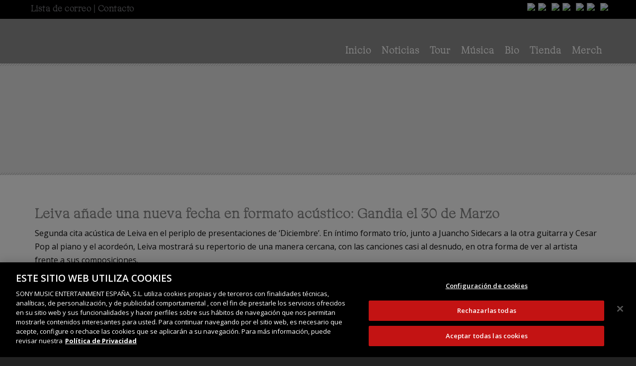

--- FILE ---
content_type: text/css
request_url: https://www.leivaweb.es/wp-content/themes/musicclub/style.css?ver=2e5abb48a1e5ef25d76460736c62f31a
body_size: 14852
content:
/*
Theme Name: Music Club
Theme URI: http://themes.goodlayers2.com/musicclub
Description: Music Club Wordpress Theme
Author: Goodlayers
Author URI: http://www.goodlayers.com
Version: 1.8.4
License: 
License URI: http://www.gnu.org/licenses/gpl-2.0.html
Tags: white, light, Green, two-columns, fluid-layout, custom-backgrzound, custom-colors, featured-images, theme-options
Text Domain: gdlr_translate
*/

/*--- reset ---*/
/*--- reset5 Â© 2011 opensource.736cs.com MIT ---*/
html,body,div,span,applet,object,iframe,
h1,h2,h3,h4,h5,h6,p,blockquote,
pre,a,abbr,acronym,address,big,cite,code,del,dfn,em,font,img,ins,kbd,q,
s,samp,small,strike,strong,sub,sup,tt,var,b,i,center,dl,dt,dd,ol,ul,li,
fieldset,form,label,legend,table,caption,tbody,tfoot,thead,tr,th,td,
article,aside,audio,canvas,details,figcaption,figure,footer,header,hgroup,
mark,menu,meter,nav,output,progress,section,summary,time,video{ border:0; outline:0; 
	font-size:100%; vertical-align:baseline; background:transparent; margin:0;padding:0; }
article,aside,dialog,figure,footer,header,hgroup,nav,section,blockquote{ display:block; }
nav ul{ list-style:none; }
ol{ list-style:decimal; }
ul{ list-style:disc; }
ul ul{ list-style:circle; }
blockquote,q{ quotes:none; }
blockquote:before,blockquote:after,q:before,q:after{ content:none; }
ins{ text-decoration:underline; }
del{ text-decoration:line-through; }
mark{ background:none; }
abbr[title],dfn[title]{ border-bottom:1px dotted #000; cursor:help; }
table{ border-collapse:collapse;border-spacing:0; }
hr{ display:block; height:1px; border:0; border-top:1px solid #ccc; margin:1em 0; padding:0;}
input[type=submit],input[type=button],button{ margin:0; padding:0;}
input,select,a img{ vertical-align:middle; }

b, strong{ font-weight: bold; }
i, em{ font-style: italic; }

/*--- clear ---*/
.clear{ display: block; clear: both; visibility: hidden; line-height: 0; height: 0; zoom: 1; }
.clear-fix{ zoom: 1; }
.clear-fix:after{ content: "."; display: block; clear: both; visibility: hidden; line-height: 0; height: 0; }
.gdlr-block-important{ display: block !important; }

/*--- wordpress core ---*/
.alignnone { margin: 5px 20px 20px 0; }
.aligncenter, div.aligncenter { display: block; margin: 5px auto 5px auto; }
.alignright { float:right; margin: 5px 0 20px 20px; }
.alignleft { float: left; margin: 5px 20px 20px 0; }
.aligncenter { display: block; margin: 5px auto 5px auto; }
a img.alignright { float: right; margin: 5px 0 20px 20px; }
a img.alignnone { margin: 5px 20px 20px 0;}
a img.alignleft { float: left; margin: 5px 20px 20px 0; }
a img.aligncenter { display: block; margin-left: auto; margin-right: auto; }
.wp-caption { background: #fff; border-width: 1px; border-style: solid; max-width: 96%;
    padding: 5px 3px 10px; text-align: center; }
.wp-caption.alignnone { margin: 5px 20px 20px 0; }
.wp-caption.alignleft { margin: 5px 20px 20px 0; }
.wp-caption.alignright { margin: 5px 0 20px 20px; }
.wp-caption img { border: 0 none; height: auto; margin: 0; max-width: 98.5%; padding: 0; width: auto; }
.wp-caption p.wp-caption-text { font-size: 11px; line-height: 17px; margin: 0; padding: 0 4px 5px; }
.sticky{}
.bypostauthor{}

.gallery-item .gallery-icon { margin-right: 10px; }
i{ margin-right: 5px; }
a{ text-decoration: none; }
p{ margin-bottom: 20px; }
ul, ol{ margin-bottom: 20px; margin-left: 30px; }
body { line-height: 1.7; font-family: Arial, Helvetica, sans-serif; 
	-webkit-text-size-adjust: 100%; -webkit-font-smoothing: antialiased; }
h1, h2, h3, h4, h5, h6 { line-height: 1.3; margin-bottom: 18px; font-weight: bold; }	

/*----------------------------------------------------------------------*/
/*---------------             THEME STYLE             ------------------*/
/*----------------------------------------------------------------------*/

/*--- structure ---*/
.container{ padding: 0px; margin: 0px auto; position: relative; }
.column, .columns{ float: left; position: relative; min-height: 1px; }

.one-ninth{ width: 11.111%; }
.one-eighth{ width: 12.5%; }
.one-seventh{ width: 14.285%; }
.one-fifth{ width: 20%; }
.two-fifth{ width: 40%; }
.three-fifth{ width: 60%; }
.four-fifth{ width: 80%; }

.one{ width: 8.333% }
.two{ width: 16.666%; }
.three{ width: 25%; }
.four{ width: 33.333%; }
.five{ width: 41.666%; }
.six{ width: 50%; }
.seven{ width: 58.334%; }
.eight{ width: 66.667%; }
.nine { width: 75%; }
.ten { width: 83.334%; }
.eleven { width: 91.667%; }
.twelve{ width: 100%; }

.ie7 .sf-mega-section.three{ width: 24%; }

.gdlr-item{ margin: 0px 20px 20px; min-height: 1px; }
.gdlr-item-no-space{ margin-left: 20px; margin-right: 20px; }
.gdlr-item-no-space .gdlr-item.gdlr-album-item{ padding-right: 1px; padding-bottom: 1px; }
.gdlr-item-no-space .gdlr-item.gdlr-album-item, .gdlr-item-no-space .gdlr-item{ margin: 0px; }
.gdlr-item.gdlr-main-content { margin-bottom: 55px; }
.gdlr-item.gdlr-divider-item{ margin-bottom: 50px }
.section-container, .gdlr-item-start-content, .gdlr-parallax-wrapper, .gdlr-color-wrapper{ padding-top: 60px; }
.gdlr-color-wrapper, .gdlr-parallax-wrapper, .gdlr-full-size-wrapper{ padding-bottom: 40px; }
.gdlr-full-size-wrapper .gdlr-item,
.gdlr-full-size-wrapper .gdlr-item-no-space{ margin-left: 0px; margin-right: 0px; }

.ie7 .gdlr-item-start-content{ overflow: hidden; }

audio{ width: 100%; }
.mejs-container .mejs-controls .mejs-horizontal-volume-slider{ position: relative; clear: both; float: right; top: -31px; }
img, video{ max-width: 100%; height: auto; width: auto; /* for ie8 */ }
input[type="text"], input[type="email"], input[type="password"], textarea{ 
	border: 0px; outline: none; padding: 6px; max-width: 100%; }

/*--- transition / color animation  ---*/
a{
	transition: color 300ms, background-color 300ms, opacity 300ms;
	-moz-transition: color 300ms, background-color 300ms, opacity 300ms;    /* FF3.7+ */
	-o-transition: color 300ms, background-color 300ms, opacity 300ms;      /* Opera 10.5 */
	-webkit-transition: color 300ms, background-color 300ms, opacity 300ms; /* Saf3.2+, Chrome */ }

/*--- boxed style ---*/	
.body-wrapper.gdlr-boxed-style { margin: 0px auto;
    -moz-box-shadow: 0px 1px 5px rgba(0, 0, 0, 0.15);
	-webkit-box-shadow: 0px 5px 2px rgba(0, 0, 0, 0.15);
	box-shadow: 0px 1px 5px rgba(0, 0, 0, 0.15); }	
.body-wrapper{ position: relative; }
.body-overlay{ position: absolute; top: 0px; left: 0px; bottom: 0px; right: 0px; }
.gdlr-boxed-style .body-overlay{ opacity: 0.8; filter: alpha(opacity=80); }
	
img.gdlr-full-boxed-background{ min-height: 100%; min-width: 1024px;
  width: 100%; height: auto; position: fixed; top: 0; left: 0; z-index: -1; }

@media screen and (max-width: 1024px) {
  img.gdlr-full-boxed-background { left: 50%; margin-left: -512px; }
}

/*--- header ---*/
.gdlr-header-wrapper{ position: relative; z-index: 99; }
.gdlr-header-overlay{ position: absolute; top: 0px; left: 0px; bottom: 5px; right: 0px; }
.gdlr-header-wrapper .gdlr-header-substitute{ position: relative; margin-bottom: -5px; z-index: 89; }
.gdlr-header-wrapper.gdlr-no-height .gdlr-header-inner{ position: absolute; top: 0px; left: 0px; right: 0px; z-index: 9999; }
.gdlr-header-wrapper.gdlr-no-height .gdlr-header-overlay{ opacity: 0.4; filter: alpha(opacity=40); }
.gdlr-header-wrapper .gdlr-header-top-gimmick{ height: 3px; background: url('images/header-gimmick.png'); }
.gdlr-header-wrapper .gdlr-header-bottom-gimmick{ height: 5px; background: url('images/header-bottom-gimmick.png'); }
.gdlr-header-wrapper .gdlr-header-container{ position: relative; z-index: 97; }

.gdlr-fixed-menu{ position: fixed; top: 0px; left: 0px; right: 0px; z-index: 9999; }
.gdlr-fixed-menu .gdlr-header-overlay{ opacity: 0.4; filter: alpha(opacity=40); }
.gdlr-fixed-menu .gdlr-logo img { width: auto; }
.gdlr-fixed-menu .gdlr-main-menu > li > a { padding-bottom: 22px; }
.gdlr-fixed-menu .gdlr-navigation-slide-bar{ display: none; }
.admin-bar .gdlr-fixed-menu{ top: 32px }

.gdlr-logo{ float: left; margin-left: 20px; margin-right: 20px; }
.gdlr-logo h1{ margin-bottom: 0px; line-height: 0; }
.gdlr-navigation{ float: right; margin-left: 20px; margin-right: 0px; }

.gdlr-page-title-wrapper { padding: 50px 0px 55px; position: relative; z-index: 88;
	background-image: url('images/page-title-background.jpg'); background-repeat: repeat; background-position: center 0px; }
.gdlr-no-height .gdlr-page-title-wrapper { padding-top: 145px; }
.gdlr-page-title-wrapper .gdlr-page-title-overlay{ position: absolute; background: #000;
	top: 0px; right: 0px; bottom: 0px; left: 0px; opacity: 0.4; filter: alpha(opacity=40); }
.gdlr-page-title-wrapper .gdlr-page-title-container{ position: relative; }
.gdlr-page-title-wrapper .gdlr-page-title{ font-size: 40px; margin: 0px 15px; font-weight: 700; }
.gdlr-page-title-wrapper .gdlr-page-caption{ font-size: 18px; margin: 10px 15px 0px; display: block; font-weight: normal; }
.gdlr-page-title-wrapper .gdlr-header-bottom-gimmick{ position: absolute; left: 0px; right: 0px; bottom: 0px; }
.gdlr-page-title-wrapper .gdlr-page-header-icon { position: absolute; top: 50%; left: 0px; margin-top: -34px; 
	border-width: 2px; border-style: solid; text-align: center; line-height: 1; padding: 22px; font-size: 25px; 
	width: 25px; height: 25px; -moz-border-radius: 36px; -webkit-border-radius: 36px; border-radius: 36px; }
.gdlr-page-title-wrapper .gdlr-page-header-icon i { margin: 0px; }
.gdlr-page-title-container.gdlr-with-icon .gdlr-page-title,
.gdlr-page-title-container.gdlr-with-icon .gdlr-page-caption{ padding-left: 90px; }

.content-wrapper{ position:relative; z-index: 89; }

/*--- header shortcode ---*/
.gdlr-heading-shortcode.with-background { padding: 8px 19px; display: inline-block; }
.gdlr-heading-shortcode i { margin-right: 10px; }

/*--- wrapper item ---*/
.gdlr-color-wrapper, 
.gdlr-parallax-wrapper{ overflow: hidden; background-position: center 0px; 
	background-repeat: repeat; position: relative; }
	
/*--- sidebar ---*/
.with-sidebar-container .with-sidebar-content{ float: right; }
.gdlr-widget-title { font-size: 23px; font-weight: 400; margin-bottom: 25px; margin-top: 6px; }
.gdlr-sidebar .gdlr-widget-title{ display: inline-block; padding-bottom: 8px; padding-right: 4px;
	border-bottom-width: 0px; border-bottom-style: solid; }
.widget.gdlr-widget { margin-bottom: 60px; }

/*--- stunning-text ---*/	
.gdlr-stunning-text-item{ position: relative; }

.gdlr-stunning-text-item.type-center{ text-align:center;  margin-bottom: 35px; }
.gdlr-stunning-text-item.type-center .stunning-text-title{ font-size: 40px; font-weight: normal; margin-bottom: 8px; }
.gdlr-stunning-text-item.type-center .stunning-text-button{ margin: 10px 0px 0px; }

.gdlr-stunning-text-item.type-normal.gdlr-button-on{ padding-right: 150px; }
.gdlr-stunning-text-item.type-normal .stunning-text-title{ font-size: 21px; margin-bottom: 10px; }
.gdlr-stunning-text-item.type-normal .stunning-text-button{ position: absolute; right: 0px; top: 50%; 
	margin-top: -22px; margin-right: 0px; }

.gdlr-stunning-text-item.with-padding{ padding: 30px 35px 10px; }
.gdlr-stunning-text-item.with-padding.with-border{ border-width: 3px; border-style: solid; }
.gdlr-stunning-text-item.with-padding.gdlr-button-on{ padding-right: 180px; }
.gdlr-stunning-text-item.with-padding .stunning-text-button{ right: 40px; }
.gdlr-stunning-text-item.with-padding .stunning-text-caption{ margin-bottom: 20px; }

/*--- footer ---*/
.footer-wrapper{ border-top-style: solid; border-top-width: 1px; position: relative; }
.footer-container{ padding-top: 70px; }
.ie7 .footer-wrapper{ overflow: hidden; }

.copyright-left { margin: 0px 15px; float: left; }
.copyright-right { margin: 0px 15px; float: right; }
.copyright-wrapper{ border-top-width: 1px; border-top-style: solid; }
.copyright-container{ padding: 15px 0px; }

/*--- shortcode ---*/
.gdlr-shortcode-wrapper { margin-left: -20px; margin-right: -20px; }

/*--- 404 page not found ---*/
.page-not-found-block { text-align: center; padding: 50px 50px 60px; margin: 50px 0px 50px; }
.page-not-found-block .page-not-found-title { font-size: 45px; line-height: 1; margin-bottom: 17px; }
.page-not-found-block .page-not-found-caption { font-size: 20px; margin-bottom: 35px; }
.page-not-found-block .page-not-found-icon { font-size: 89px; line-height: 1;  margin-bottom: 20px; }
.page-not-found-search { max-width: 300px; margin: 0px auto; }
.page-not-found-search  .gdl-search-form{ padding-right: 30px; }
.page-not-found-search  .gdl-search-form input[type="text"]{ padding: 12px 15px; font-size: 15px;
	border: none; -moz-border-radius: 0; -webkit-border-radius: 0; border-radius: 0;}
.page-not-found-search  .gdl-search-form input[type="submit"]{
	background-image: url('images/light/icon-search.png'); }
	
body.search .page-not-found-block{ margin-top: 0px; }
	
/*----------------------------------------------------------------------*/
/*---------------             CONTENT ITEM            ------------------*/
/*----------------------------------------------------------------------*/

/*--- item title ---*/
.gdlr-item-title-wrapper{ margin: 0px 20px 40px; position: relative; }
.gdlr-item-title-wrapper .gdlr-item-title{ margin-bottom: 0px; }
.gdlr-item-title-wrapper .gdlr-separator{ font-size: 29px; margin: 0px 14px; }
.gdlr-item-title-wrapper.pos-left .gdlr-item-title{ font-size: 29px; font-weight: normal; display: inline; }
.gdlr-item-title-wrapper.pos-left .gdlr-item-caption{ font-size: 20px; display: inline }
.gdlr-item-title-wrapper.pos-center{ text-align: center; }
.gdlr-item-title-wrapper.pos-center .gdlr-item-title{ font-size: 29px; font-weight: normal; display: inline; }
.gdlr-item-title-wrapper.pos-center .gdlr-item-caption{ font-size: 20px; display: inline; }
.gdlr-item-title-wrapper.pos-no-caption .gdlr-item-title{ font-size: 35px; 
	display: inline-block; *display: inline; zoom: 1; 
	padding-bottom: 1px; border-bottom-width: 4px; border-bottom-style: solid; font-weight: normal; }

.gdlr-item-title-wrapper{ line-height: 1px; }
.gdlr-item-title-wrapper > .nav-container{ position: absolute; right: 1px; bottom: 0px; }
.gdlr-item-title-wrapper .gdlr-right-text-link{ float: left; line-height: 24px; padding-top: 6px; }
.gdlr-item-title-wrapper.pos-left.gdlr-nav-container,
.gdlr-item-title-wrapper.pos-left.gdlr-right-text{ padding-right: 80px; }
.gdlr-item-title-wrapper.pos-left.gdlr-nav-container.gdlr-right-text{ padding-right: 160px; }
.gdlr-item-title-wrapper.pos-center.gdlr-nav-container{ padding-left: 80px; padding-right: 80px; }
.gdlr-item-title-wrapper.pos-none.gdlr-nav-container{ height: 30px; margin-bottom: 20px;}

/*--- accordion / toggle ---*/
.accordion-tab > .accordion-content{ display: none; }
.accordion-tab.active > .accordion-content{ display: block; }

.gdlr-accordion-item.style-1 .accordion-tab{ overflow: hidden; padding-bottom: 4px; }
.gdlr-accordion-item.style-1 .accordion-title{ padding: 9px; font-weight: bold; 
	font-size: 15px; line-height: 26px; margin-bottom: 0px; cursor: pointer; }
.gdlr-accordion-item.style-1 .accordion-title i{ margin-right: 15px; font-size: 10px; 
	width: 8px; height: 11px; padding: 8px 9px 7px; display: inline-block; }
.gdlr-accordion-item.style-1 .accordion-content{ padding-top: 18px; margin-left: 50px; }

.gdlr-accordion-item.style-2 .accordion-tab{ overflow: hidden; padding-bottom: 4px; }
.gdlr-accordion-item.style-2 .accordion-title{ padding-bottom: 16px; font-weight: bold; 
	font-size: 15px; line-height: 18px; margin-bottom: 0px; cursor: pointer; }
.gdlr-accordion-item.style-2 .accordion-title i{ margin-right: 15px; font-size: 18px;  }
.gdlr-accordion-item.style-2 .accordion-content{ margin-left: 29px;  }

/*--- button ---*/
.gdlr-button, input[type="button"], input[type="submit"]{ display: inline-block; font-size: 13px; 
	padding: 13px 21px; margin-bottom: 15px; margin-right: 5px;
	border-width: 0px; outline: none; cursor: pointer;
	font-weight: 700;
	text-transform: uppercase;
	letter-spacing: 2px;
	font-size: 11px;
	}
.gdlr-button.small{ font-size: 11px; padding: 8px 15px; }
.gdlr-button.large{ font-size: 15px; padding: 11px 23px; }
.gdlr-button.with-border{ border-bottom-width: 3px; border-bottom-style: solid; }
.gdlr-button .gdlr-icon { margin-right: 5px; }

/*--- column service ---*/
.gdlr-column-service-item .column-service-icon{ float: left; margin-right: 15px; 
	font-size: 18px; line-height: 18px; }
.gdlr-column-service-item .column-service-title{ overflow: hidden; font-weight: bold; margin-bottom: 20px;
	font-size: 18px; line-height: 18px; }

/*--- service with image ---*/	
.gdlr-service-with-image-item .service-with-image-thumbnail{ max-width: 190px; float: left; margin-right: 40px; }	
.gdlr-service-with-image-item .service-with-image-title{ font-size: 35px; margin-top: 25px; }	
.gdlr-service-with-image-item .service-with-image-content-wrapper{ overflow: hidden; }	

.gdlr-service-with-image-item.gdlr-right{ text-align: right; }
.gdlr-service-with-image-item.gdlr-right .service-with-image-thumbnail{ float: right; margin-left: 40px; margin-right: 0px; }
	
/*--- feature media ---*/		
.gdlr-feature-media-item{ text-align: center; }
.gdlr-feature-media-item .feature-media-thumbnail{ max-width: 500px; margin: 0px auto 50px; }	
.gdlr-feature-media-item .feature-media-title-wrapper{ margin-bottom: 25px; 
	position: relative; display: inline-block; padding: 12px 20px; overflow: hidden;
	-moz-border-radius: 5px; -webkit-border-radius: 5px; border-radius: 5px; }	
.gdlr-feature-media-item .feature-media-title-overlay{ position: absolute; top: 0px; right: 0px; bottom: 0px; left: 0px; }	
.gdlr-feature-media-item .feature-media-title{ position: relative; font-size: 35px; font-weight: normal; margin: 0px; }	
.feature-media-content{ font-size: 14px; }
	
/*--- divider ---*/
.gdlr-divider{ border-bottom-width: 1px; border-style: solid; margin: 0px auto; max-width: 100%; }
.gdlr-divider.double{ height: 3px; border-top-width: 1px; }
.gdlr-divider.dotted{ border-style: dashed; }
.gdlr-divider.double-dotted{ height: 3px; border-top-width: 1px; border-style: dashed; }
.gdlr-divider.thick{ border-bottom-width: 3px; }

/*--- box with icon ---*/
.gdlr-box-with-icon-item{ text-align: center; padding: 40px 30px 20px; position: relative; }
.gdlr-box-with-icon-item > i{ font-size: 45px; display: inline-block; margin-bottom: 22px; margin-right: 0; }	
.gdlr-box-with-icon-item .box-with-icon-title{ font-size: 20px; margin-bottom: 20px; display: block; }	

.gdlr-box-with-icon-item.pos-left{ text-align: left; padding: 30px 40px 20px; }
.gdlr-box-with-icon-item.pos-left > i{ float: left; margin: 5px 25px 0px 0px; }

.gdlr-box-with-icon-item.type-circle .box-with-circle-icon{ padding: 18px; display: inline-block; 
	position: absolute; -moz-border-radius: 30px; -webkit-border-radius: 30px; border-radius: 30px; }
.gdlr-box-with-icon-item.type-circle .box-with-circle-icon > i{ font-size: 22px; margin-right: 0; }	
.gdlr-box-with-icon-item.type-circle.pos-top{ padding-top: 50px; }
.gdlr-box-with-icon-item.type-circle.pos-top .box-with-circle-icon{ top: -30px; left: 50%; margin-left: -30px; }
.gdlr-box-with-icon-item.type-circle.pos-left{ margin-left: 40px; padding-left: 50px; }
.gdlr-box-with-icon-item.type-circle.pos-left .box-with-circle-icon{ left: -30px; top: 50%; margin-top: -30px; }

/*-- icon --*/
i.gdlr-icon { margin-right: 10px; }

/*--- frame ---*/
.gdlr-frame-shortcode{ line-height: 1; }
.gdlr-frame-shortcode.gdlr-align-left{ float: left; margin-right: 20px; margin-bottom: 20px; }
.gdlr-frame-shortcode.gdlr-align-right{ float: right; margin-left: 20px; margin-bottom: 20px; }
.gdlr-frame-shortcode.gdlr-align-center{ text-align: center; margin-bottom: 20px; }
.gdlr-frame-shortcode .gdlr-frame-caption{ display: block; text-align: center; margin-top: 15px; }

.gdlr-frame{ display: inline-block; max-width: 100%; position: relative; }
.gdlr-frame img{ display: block; }
.gdlr-frame.frame-type-border{ padding: 6px; border-style: solid; border-width: 1px; }
.gdlr-frame.frame-type-solid{ padding: 5px; }
.gdlr-frame.frame-type-rounded{ overflow: hidden; -moz-border-radius: 10px; -webkit-border-radius: 10px; border-radius: 10px; }
.gdlr-frame.frame-type-circle{ overflow: hidden; -moz-border-radius: 50%; -webkit-border-radius: 50%; border-radius: 50%; }

.gdlr-frame.frame-type-solid.frame-type-circle .gdlr-image-link-shortcode,
.gdlr-frame.frame-type-border.frame-type-circle .gdlr-image-link-shortcode{ overflow: hidden;
	-moz-border-radius: 50%; -webkit-border-radius: 50%; border-radius: 50%; }
.gdlr-frame.frame-type-solid.frame-type-rounded .gdlr-image-link-shortcode,
.gdlr-frame.frame-type-border.frame-type-rounded .gdlr-image-link-shortcode{ overflow: hidden;
	-moz-border-radius: 10px; -webkit-border-radius: 10px; border-radius: 10px; }

.gdlr-image-frame-item{ text-align: center; line-height: 1; }
.gdlr-image-frame-item .image-frame-item{ display: inline-block; }	
	
/*--- image link ---*/
.gdlr-image-link-shortcode{ position: relative; }
.gdlr-image-link-shortcode .gdlr-image-link-overlay{ position: absolute; top: 0px; right: 0px; 
	bottom: 0px; left: 0px; opacity: 0; filter: alpha(opacity=0); cursor: pointer; }
.gdlr-image-link-shortcode .gdlr-image-link-icon{ width: 26px; height: 26px; text-align: center;
	line-height: 26px; font-size: 26px; padding: 22px 22px; display: block; 
	position: absolute; top: 50%; left: 50%; margin-top: -33px; margin-left: -33px;
	-moz-border-radius: 37px; -webkit-border-radius: 37px; border-radius: 37px; filter: inherit; }	
.gdlr-image-link-shortcode .gdlr-image-link-icon i{ margin: 0px; }
.gdlr-image-link-shortcode .gdlr-image-link-icon i.icon-play{ padding-left: 1px; }	

/*--- content slider ---*/
.gdlr-content-slider-item .content-slider-item{ margin: 0px 20px; }
.gdlr-content-slider-item .content-slider-item:first-child{ margin-left: 0px; }

/*--- personnel ---*/	
.gdlr-personnel-item.carousel .personnel-item{ margin: 0px 20px; }
.gdlr-personnel-item.carousel.box-style .personnel-item{ padding-top: 35px; }
.gdlr-personnel-item.carousel .personnel-item:first-child{ margin-left: 0px; }
.gdlr-personnel-item-wrapper .gdlr-item-title-wrapper .gdlr-item-title{ font-size: 22px; font-weight: normal; }
.gdlr-personnel-item-wrapper .gdlr-item-title-wrapper.pos-center .gdlr-item-title { font-size: 34px; }
.personnel-content .gdlr-icon { margin-right: 5px; }


.gdlr-personnel-item.box-style .personnel-item-inner{ padding: 25px 30px; position: relative; }	
.gdlr-personnel-item.box-style .personnel-item-inner:after{ content: ''; height: 0px; width: 0px; 
	border: 12px solid transparent; position: absolute; right: 0px; bottom: -24px; }
.gdlr-personnel-item.box-style .personnel-info{ margin-top: 30px; text-align: center; }
.gdlr-personnel-item.box-style .personnel-author{ font-size: 21px; font-weight: bold; }	
.gdlr-personnel-item.box-style .personnel-author-image{ width: 65px; height: 65px; 
	position: absolute; left: 50%; top: -35px; margin-left: -35px;
	border-width: 3px; border-style: solid; overflow: hidden;
	-moz-border-radius: 35px; -webkit-border-radius: 35px; border-radius: 35px; }
.gdlr-personnel-item.box-style .personnel-position{ font-size: 15px; }	
.gdlr-personnel-item.box-style .personnel-content{ text-align: center; margin-top: 15px; }	
.gdlr-personnel-item.box-style .personnel-social{ text-align: center; font-size: 20px; margin-top: 14px; }	
.gdlr-personnel-item.box-style .personnel-social i{ margin: 0px 1px; }	

.gdlr-personnel-item.plain-style .personnel-item-inner{ padding: 25px 30px; position: relative; }	
.gdlr-personnel-item.plain-style .personnel-item-inner:after{ content: ''; height: 0px; width: 0px; 
	border: 12px solid transparent; position: absolute; right: 0px; bottom: -24px; }
.gdlr-personnel-item.plain-style .personnel-info{ margin-top: 20px; text-align: center; }
.gdlr-personnel-item.plain-style .personnel-author{ font-size: 21px; font-weight: bold; }	
.gdlr-personnel-item.plain-style .personnel-position{ font-size: 15px; }	
.gdlr-personnel-item.plain-style .personnel-content{ text-align: center; margin-top: 20px; }	
.gdlr-personnel-item.plain-style .personnel-social{ text-align: center; font-size: 22px; margin-top: 14px; }
.gdlr-personnel-item.box-style{ margin-top: 35px; }
.gdlr-personnel-item.plain-style .personnel-social i{ margin: 0px 5px 0px 0px; }	

/*--- pie chart ---*/
.gdlr-pie-chart-item { text-align: center; }
.gdlr-pie-chart-item .gdlr-chart{ margin: 0px auto 30px;  }
.gdlr-pie-chart-item .pie-chart-title{ font-size: 17px; font-weight: bold; }

/*--- skill bar ---*/
.gdlr-skill-bar-wrapper{ margin-bottom: 15px; }

.gdlr-skill-bar-wrapper .gdlr-skill-bar-progress{ width: 0; position: relative; }
.gdlr-skill-bar-wrapper.gdlr-size-small .gdlr-skill-bar-progress{ height: 8px; }
.gdlr-skill-bar-wrapper.gdlr-size-medium .gdlr-skill-bar-progress{ padding: 8px 0px; font-size: 15px; }
.gdlr-skill-bar-wrapper.gdlr-size-large .gdlr-skill-bar-progress{ padding: 14px 0px; font-size: 17px; }

.gdlr-skill-bar-wrapper .skill-bar-content{ font-weight: bold; }
.gdlr-skill-bar-wrapper.gdlr-size-small .skill-bar-content{ margin-bottom: 10px; display: block; font-size: 14px; }
.gdlr-skill-bar-wrapper.gdlr-size-small { margin-bottom: 20px; }
.gdlr-skill-bar-wrapper.gdlr-size-medium .skill-bar-content{ padding: 0px 16px; }
.gdlr-skill-bar-wrapper.gdlr-size-medium .skill-bar-content i{ position: absolute; font-size: 15px; 
	right: 8px; top: 50%; margin-top: -8px; }
.gdlr-skill-bar-wrapper.gdlr-size-large .skill-bar-content{ padding: 0px 22px; }
.gdlr-skill-bar-wrapper.gdlr-size-large .skill-bar-content i{ position: absolute; font-size: 25px; 
	right: 12px; top: 50%; margin-top: -13px;}

/*--- notification ---*/
.gdlr-notification{ padding: 13px; }
.gdlr-notification > i{ float: left; margin-right: 15px; margin-top: 3px; }
.gdlr-notification > .notification-content{ display: block; overflow: hidden; }
.gdlr-notification.color-background{ padding: 16px;}
.gdlr-notification.color-border{ border-width: 3px; border-style: solid; }

/*--- tab ---*/	
.gdlr-tab-item.horizontal > .tab-title-wrapper{ overflow: hidden; }
.gdlr-tab-item.horizontal > .tab-title-wrapper .tab-title{ float: left; border-style: solid; border-width: 1px 1px 1px 0px;
	font-size: 13px; line-height: 19px; font-weight: bold; padding: 11px 20px; margin-bottom: 0px; cursor: pointer; }
.gdlr-tab-item.horizontal > .tab-title-wrapper .tab-title:first-child{ border-left-width: 1px; }
.gdlr-tab-item.horizontal > .tab-title-wrapper .tab-title i{ margin-right: 10px; }
.gdlr-tab-item.horizontal > .tab-title-wrapper .tab-title.active{ border-bottom-width: 0px; padding-bottom: 12px; }
.gdlr-tab-item.horizontal > .tab-content-wrapper{ margin-top: -1px; padding: 20px 20px 0px;
	border-width: 1px; border-style: solid; }
.gdlr-tab-item.horizontal > .tab-content-wrapper .tab-content{ display: none; }
.gdlr-tab-item.horizontal > .tab-content-wrapper .tab-content.active{ display: block; }
	
.gdlr-tab-item.vertical > .tab-title-wrapper{ float: left; margin-right: -1px; max-width: 40%; text-align: center; }
.gdlr-tab-item.vertical > .tab-title-wrapper .tab-title{ border-style: solid; border-width: 0px 1px 1px;
	font-size: 13px; line-height: 19px; font-weight: bold; padding: 11px 30px; margin-bottom: 0px; cursor: pointer; }
.gdlr-tab-item.vertical > .tab-title-wrapper .tab-title:first-child{ border-top-width: 1px; }
.gdlr-tab-item.vertical > .tab-title-wrapper .tab-title.active{ padding-bottom: 12px; border-right-width: 0px; }
.gdlr-tab-item.vertical > .tab-title-wrapper .tab-title i{ margin-right: 10px; }
.gdlr-tab-item.vertical > .tab-content-wrapper{ overflow: hidden; padding: 20px 20px 0px; 
	border-width: 1px; border-style: solid; }
.gdlr-tab-item.vertical > .tab-content-wrapper .tab-content{ display: none; }
.gdlr-tab-item.vertical > .tab-content-wrapper .tab-content.active{ display: block; }

.gdlr-tab-item.vertical.right > .tab-title-wrapper{ float: right; margin-left: -1px; margin-right: 0px; }
.gdlr-tab-item.vertical.right > .tab-title-wrapper .tab-title.active{ border-right-width: 1px; border-left-width: 0px; }

/*--- table ---*/
table{ width: 100%; text-align: center; }
table tr td{ padding: 15px 0px; border-bottom-width: 1px; border-bottom-style: solid; }
table tr th{ padding: 13px 0px; font-size: 16px; font-weight: normal; }
table.style-2{ border-spacing:2px; border-collapse:separate; }
table.style-2 tr td{ border-bottom-width: 0px; }

/*--- testimonial ---*/
.gdlr-testimonial-item.carousel .testimonial-item{ margin: 0px 20px; }
.gdlr-testimonial-item.carousel .testimonial-item:first-child{ margin-left: 0px; }
.gdlr-testimonial-item-wrapper .gdlr-item-title-wrapper .gdlr-item-title{ font-size: 34px; font-weight: normal; }
.gdlr-testimonial-item-wrapper .gdlr-item-title-wrapper.pos-left .gdlr-item-title{ font-size: 28px; }

.gdlr-testimonial-item.round-style .testimonial-item{ padding-bottom: 35px; }	
.gdlr-testimonial-item.round-style .testimonial-item-inner{ padding: 30px 30px 60px; position: relative;
	-moz-border-radius: 5px; -webkit-border-radius: 5px; border-radius: 5px; }	
.gdlr-testimonial-item.round-style .testimonial-info{ margin-top: 15px; }
.gdlr-testimonial-item.round-style .testimonial-author{ font-weight: bold; }
.gdlr-testimonial-item.round-style .testimonial-author-image{ width: 65px; height: 65px; 
	position: absolute; left: 50%; bottom: -35px; margin-left: -35px;
	border-width: 3px; border-style: solid; overflow: hidden;
	-moz-border-radius: 35px; -webkit-border-radius: 35px; border-radius: 35px; }

.gdlr-testimonial-item.box-style .testimonial-item{ padding-bottom: 75px; }	
.gdlr-testimonial-item.box-style .testimonial-item-inner{ padding: 25px 30px; position: relative; }	
.gdlr-testimonial-item.box-style .testimonial-item-inner:after{ content: ''; height: 0px; width: 0px; 
	border: 12px solid transparent; position: absolute; right: 0px; bottom: -24px; }
.gdlr-testimonial-item.box-style .testimonial-info{ margin-top: 15px; text-align: right; }
.gdlr-testimonial-item.box-style .testimonial-author{ font-weight: bold; }
.gdlr-testimonial-item.box-style .testimonial-author-image{ width: 65px; height: 65px; 
	position: absolute; right: 34px; bottom: -75px; }	

.gdlr-testimonial-item.plain-style .testimonial-item { background-repeat: no-repeat; background-position: 0px 2px;
	background-image: url('images/dark/quote.png'); background-size: 34px 29px; padding-left: 60px; }	
.gdlr-testimonial-item.plain-style .testimonial-item-inner{ padding: 25px 30px; position: relative; }	
.gdlr-testimonial-item.plain-style .testimonial-item-inner:after{ content: ''; height: 0px; width: 0px; 
	border: 12px solid transparent; position: absolute; right: 0px; bottom: -24px; }
.gdlr-testimonial-item.plain-style .testimonial-info{ margin-top: 15px; text-align: right; }
.gdlr-testimonial-item.plain-style .testimonial-author{ font-weight: bold; }	
.gdlr-testimonial-item.plain-style.large{ font-size: 20px; }
.gdlr-testimonial-item.plain-style.large .testimonial-info{ font-size: 12px; }

/*--- block quote ---*/
blockquote{ background-repeat: no-repeat; background-position: 20px 24px; font-size: 18px; font-style: italic;
	background-image: url('images/dark/quote-small.png'); background-size: 24px 20px; padding: 20px 20px 0px 60px;
	border-bottom-width: 1px; border-top-width: 1px; border-style: solid; margin-bottom: 20px; }
blockquote.gdlr-align-left{ width: 33%; float: left; margin-right: 20px; margin-bottom: 20px; }
blockquote.gdlr-align-right{ width: 33%; float: right; margin-right: 20px; margin-bottom: 20px; }

/*--- dropcap ---*/
div.gdlr-dropcap{ margin-top: 2px; margin-bottom: 0px; margin-right: 7px; margin-left: 2px; float: left; font-size: 25px; font-size: 29px; 
	width: 32px; height: 32px; line-height: 30px; text-align: center; float: left; }
div.gdlr-dropcap.gdlr-type-circle{ -moz-border-radius: 16px; -webkit-border-radius: 16px; border-radius: 16px; font-size: 18px; margin-right: 10px; }
	
/*--- styled box ---*/
.gdlr-styled-box-head-wrapper{ overflow: hidden; }
.gdlr-styled-box-head{ overflow: hidden; height: 40px; }
.gdlr-styled-box-corner{ float: right; height: 0px; width: 0px; border-style: solid;
	border-width: 0px 40px 40px 0px; border-right-color: transparent; }
	
.gdlr-styled-box-body{ padding: 50px 40px 25px; position: relative; }
.gdlr-styled-box-body.with-head{ padding-top: 5px; }
.gdlr-styled-box-body .gdlr-styled-box-head-wrapper{ overflow: hidden; }

.gdlr-styled-box-body.with-overlay{ border-width: 8px; border-style: solid; font-size: 15px; }
.gdlr-styled-box-body .gdlr-styled-box-content{ position: relative; }
.gdlr-styled-box-body .gdlr-styled-box-overlay{ position: absolute; top: 0px; right: 0px; bottom: 0px; left: 0px;
	opacity: 0.85; filter: alpha(opacity:85); }

/*--- code item ---*/
.gdlr-code-item{ padding: 7px 15px; border-width: 1px; border-style: solid; overflow: hidden; }
.gdlr-code-item .gdlr-code-title{ font-weight: bold; cursor: pointer; }
.gdlr-code-item .gdlr-code-title i{ font-size: 9px; margin-right: 7px; }
.gdlr-code-item .gdlr-code-content{ padding: 8px 14px; display: none; line-height: 2; }
.gdlr-code-item.active .gdlr-code-content{ display: block; line-height: 2; }

/*--- process ---*/
.gdlr-process-wrapper .gdlr-process-tab{ padding-bottom: 10px; margin-bottom: 20px; position: relative; }
.gdlr-process-wrapper .gdlr-process-tab .gdlr-process-icon{ width: 24px; height: 24px; line-height: 24px;
	font-size: 22px; padding: 30px; overflow: hidden; border-width: 3px; border-style: solid;
	-moz-border-radius: 50%; -webkit-border-radius: 50%; border-radius: 50%; }
.gdlr-process-wrapper .gdlr-process-tab .gdlr-process-icon i{ margin-right: 0px; }
.gdlr-process-wrapper .gdlr-process-tab .gdlr-process-tab-content{ overflow: hidden; }
.gdlr-process-wrapper .gdlr-process-tab .gdlr-process-title{ font-size: 21px; margin-bottom: 17px; font-weight: normal; }
.gdlr-process-wrapper .gdlr-process-tab .process-line{ position: absolute; }
.gdlr-process-wrapper .gdlr-process-tab .process-line .process-line-divider{ position: absolute;  }
	
.gdlr-process-wrapper.gdlr-vertical-process .gdlr-process-tab .gdlr-process-icon{ float: left; margin-right: 30px; text-align: center; }
.gdlr-process-wrapper.gdlr-vertical-process .gdlr-process-tab .process-line{ top: 110px; bottom: 0px; left: 35px; width: 20px; }
.gdlr-process-wrapper.gdlr-vertical-process .gdlr-process-tab .process-line .process-line-divider{ left: 50%; 
	margin-left: -1px; bottom: 5px; top: 0px; border-left-width: 1px; border-left-style: dashed; }
.gdlr-process-wrapper.gdlr-vertical-process .gdlr-process-tab .process-line .icon-chevron-down{ position: absolute; 
	bottom: 0px; margin: 0px; font-size: 20px; }

.gdlr-process-wrapper.gdlr-horizontal-process{ text-align: center; }
.gdlr-process-wrapper.gdlr-horizontal-process .gdlr-process-tab .gdlr-process-icon{ margin: 0px auto 30px;  }
.gdlr-process-wrapper.gdlr-horizontal-process .gdlr-process-tab .process-line{ top: 35px; left: 50%; right: -50%; height: 20px; }
.gdlr-process-wrapper.gdlr-horizontal-process .gdlr-process-tab .process-line .process-line-divider{ 
	left: 75px; right: 55px; top: 50%; margin-top: -1px; border-top-width: 1px; border-top-style: dashed; }
.gdlr-process-wrapper.gdlr-horizontal-process .gdlr-process-tab .process-line .icon-chevron-right{ position: absolute; 
	right: 50px; margin: 0px; font-size: 20px; }

/*----------------------------------------------------------------------*/
/*---------------               MEDIA ITEM            ------------------*/
/*----------------------------------------------------------------------*/
	
/*--- banner ---*/
.gdlr-banner-images ul.slides li{ margin: 0px 10px; }	
.gdlr-banner-images ul.slides li:first-child{ margin-left: 0px; }	
.gdlr-banner-description-item .gdlr-banner-title{ font-size: 23px; margin-bottom: 15px; font-weight: normal; }
.gdlr-banner-description-item .gdlr-banner-description{ margin-bottom: 25px;  }
.gdlr-banner-description-item .nav-container{ overflow: hidden;  }
.gdlr-banner-description-item .nav-container.style-1 .flex-direction-nav{ margin-left: 0px; }
.gdlr-banner-description-item .nav-container.style-1 .flex-control-nav{ display: none;  }	
.gdlr-banner-images ul.slides li img { width: auto; display: inline-block; }
.gdlr-banner-images ul.slides li { text-align: center; }
.gdlr-banner-description .nav-container.style-1 .flex-direction-nav { margin-left: 0px; }

/*--- gallery ---*/
.gdlr-gallery-item.gdlr-item{ margin: 0px 10px; }	
.gdlr-gallery-item.gdlr-item .gallery-item{ margin: 0px 5px 10px; }	
.gdlr-gallery-item.gdlr-item .gallery-item img{ display: block; margin: 0px auto; }	
.gdlr-gallery-item.gdlr-item .gallery-caption{ display: block; text-align: center; padding: 7px 0px 6px; }	

.gdlr-gallery-item.gdlr-item.gdlr-gallery-thumbnail .gallery-item{ padding: 5px; cursor: pointer; }
.gdlr-gallery-item.gdlr-item .gdlr-gallery-thumbnail-container{ margin: 0px 5px 10px; position: relative; overflow: hidden; }
.gdlr-gallery-item.gdlr-item .gdlr-gallery-thumbnail-container .gdlr-gallery-thumbnail{ display: none; }
.gdlr-gallery-item.gdlr-item .gdlr-gallery-thumbnail-container .gdlr-gallery-thumbnail:first-child{ display: block; }
.gdlr-gallery-item.gdlr-item .gdlr-gallery-thumbnail-container img{ margin: 0px auto; display: block; }
.gdlr-gallery-item.gdlr-item .gdlr-gallery-thumbnail-container .gallery-caption-wrapper{
	position: absolute; bottom: 0px; left: 0px; right: 0px; text-align: center; }
.gdlr-gallery-item.gdlr-item .gdlr-gallery-thumbnail-container .gallery-caption{ padding: 10px 15px; opacity: 0.8; filter: alpha(opacity=80); display: inline-block; max-width: 60%; }
	
/*--- slider caption / stack image ---*/	
.gdlr-caption-wrapper{ position: absolute; bottom: 0px; left: 0px; right: 0px; z-index: 90; }
.gdlr-caption-wrapper .gdlr-caption-inner{ max-width: 940px; margin: 0px auto; }
.gdlr-caption-wrapper.position-center{ text-align: center; }
.gdlr-caption-wrapper.position-left .gdlr-caption{ float: left; text-align: left; }
.gdlr-caption-wrapper.position-right .gdlr-caption{ float: right; text-align: left; }
.gdlr-caption-wrapper.position-center .gdlr-caption{ display: inline-block; }
.gdlr-caption-wrapper .gdlr-caption{ max-width: 40%; padding: 20px 28px; }
.gdlr-caption-wrapper .gdlr-caption .gdlr-caption-title{ font-size: 24px; line-height: 1; margin-bottom: 10px; }
.gdlr-full-size-wrapper .gdlr-caption-wrapper.position-post-right { max-width: 350px; }
.gdlr-caption-wrapper .gdlr-caption { opacity: 0.77; filter: alpha(opacity=77); }

.gdlr-caption-wrapper.post-slider .gdlr-caption{ max-width: none; background: transparent; }
.gdlr-caption-wrapper.post-slider .gdlr-caption .blog-info{ float: left; margin-right: 10px; margin-bottom: 13px; }
.gdlr-post-slider-item.style-post-bottom .gdlr-caption .blog-info{ display: none; }
.gdlr-caption-wrapper.position-post-left{ right: auto; top: 0px; max-width: 40%; }
.gdlr-caption-wrapper.position-post-right{ left: auto; top: 0px; max-width: 40%; }
.gdlr-post-slider-item.style-post-left .gdlr-caption,
.gdlr-post-slider-item.style-post-right .gdlr-caption{ padding: 30px 20px; }
.gdlr-post-slider-item.style-post-left .flex-direction-nav .flex-prev { left: 40%; }
.gdlr-post-slider-item.style-post-right .flex-direction-nav .flex-next { right: 40%; }
.gdlr-caption-wrapper.post-slider,
.gdlr-post-slider-item.style-post-left .flex-prev, 
.gdlr-post-slider-item.style-post-left .flex-next, 
.gdlr-post-slider-item.style-post-right .flex-prev, 
.gdlr-post-slider-item.style-post-right .flex-next{ opacity: 0.8; filter: alpha(opacity=80); }

.gdlr-stack-image { position: relative; margin-bottom: 40px; }
.gdlr-stack-image img{ display: block; }

/*--- price table ---*/
.gdlr-price-inner-item{ margin: 0px 3px; border-style: solid; border-width: 1px;
	-moz-box-shadow: 0px 0px 8px rgba(0,0,0,0.08); 
	-webkit-box-shadow: 0px 0px 8px rgba(0, 0, 0, 0.08); 
	box-shadow: 0px 0px 8px rgba(0, 0, 0, 0.08); }	
.gdlr-price-item .price-title-wrapper{ padding-bottom: 5px; text-align: center; }
.gdlr-price-item .price-title{ font-size: 19px; padding: 6px 0px; margin: 0px; }	
.gdlr-price-item .price-tag{ font-size: 22px; line-height: 1; padding: 25px 0px; font-weight: bold;
	background-image: url('images/light/price-tag-shadow.png'); background-position: 0px 0px; background-repeat: repeat-x; }	
.gdlr-price-item .price-content{ text-align: center; font-size: 13px; line-height: 1.5; overflow: hidden; padding-bottom: 5px; }
.gdlr-price-item .price-content ul{ list-style: none; margin-left: 0px; }
.gdlr-price-item .price-content ul li{ padding: 12px 20px; border-bottom-width: 1px; border-bottom-style: solid; }
.gdlr-price-item .price-button{ text-align: center; }
.gdlr-price-item .price-button .gdlr-button{ margin: 0px 0px 25px; border-bottom-width: 3px; border-bottom-style: solid; }

.gdlr-price-item .best-price{ margin-top: -25px; }
.gdlr-price-item .best-price .price-title{ font-size: 22px; }
.gdlr-price-item .best-price .price-tag { padding: 35px 20px; font-size: 26px; }
.gdlr-price-item .best-price .price-button { padding-bottom: 15px; }
	
/*----------------------------------------------------------------------*/
/*---------------            POST TYPE ITEM           ------------------*/
/*----------------------------------------------------------------------*/

/*--- pagination ---*/
.gdlr-pagination{ margin: 0px 20px; text-align: right; margin-bottom: 60px; }

.gdlr-pagination a{ cursor: pointer; }
.gdlr-pagination .page-numbers.current{ cursor: default; }
.gdlr-pagination .page-numbers{ display: inline-block; padding: 8px 12px; margin-right: 3px;
	-moz-border-radius: 0px; -webkit-border-radius: 0px; border-radius: 0px; }

/*--- social share ---*/
.gdlr-social-share{ margin-bottom: 40px; }
.gdlr-social-share .social-share-title{ font-size: 24px; line-height: 23px; font-weight: normal; 
	margin-right: 20px; margin-bottom: 23px; display: block;  }
.gdlr-social-share a{ display: inline-block; width: 30px; margin-right: 6px; margin-bottom: 5px; }
.gdlr-social-share a:hover{ opacity: 0.5; filter: alpha(opacity=50); }
.gdlr-social-share a img{ display: block; }

/*--- post author ---*/
.gdlr-post-author{ margin-bottom: 40px; }
.gdlr-post-author .post-author{ font-size: 17px; margin-bottom: 10px; }
.gdlr-post-author .post-author-title{ font-size: 27px; font-weight: normal;
	margin-bottom: 23px; border-bottom-width: 0px; border-bottom-style: solid; } 
.gdlr-post-author .post-author-avartar{ float: left; margin-right: 20px; }
.gdlr-post-author .post-author-content{ overflow: hidden; }

/*--- comment ---*/
.gdlr-comments-area{ margin-bottom: 30px; }
.gdlr-comments-area .comments-title { font-size: 24px; font-weight: normal;
	margin-bottom: 20px; padding-top: 30px; padding-bottom: 8px; border-bottom-width: 0px; border-bottom-style: solid; }
.gdlr-comments-area ol.commentlist { list-style: none; margin-left: 0px; }
.gdlr-comments-area ol.commentlist .comment-article{ margin-bottom: 30px; padding-bottom: 5px;
	border-bottom-width: 1px; border-bottom-style: solid; }
.gdlr-comments-area ol.commentlist ol.children{ list-style: none; margin-left: 40px; }
.gdlr-comments-area .comment-avatar{ float: left; overflow: hidden; margin-right: 20px;
	-moz-border-radius: 5px; -webkit-border-radius: 5px; border-radius: 5px;  }
.gdlr-comments-area .comment-avatar img{ display: block; }
.gdlr-comments-area .comment-body{ overflow: hidden; position: relative; }
.gdlr-comments-area .comment-author{ font-size: 15px; font-weight: bold; margin-bottom: 4px; }
.gdlr-comments-area .comment-reply{ position: absolute; top: 0px; right: 0px; font-size: 15px; }
.gdlr-comments-area .comment-reply i{ margin-right: 12px; }
.gdlr-comments-area .comment-time { line-height: 20px; margin-bottom: 5px; }
.gdlr-comments-area .comment-time i { font-size: 16px; line-height: 20px; float: left; margin-right: 6px; }
.gdlr-comments-area .comment-time time{ font-style: italic; }
.gdlr-comments-area .comment-content{ margin-top: 15px; }

.comment-respond .comment-form{ width: 101%; }
.comment-respond .comment-reply-title{ font-size: 24px; margin-bottom: 15px; font-weight: normal;
	padding-top: 10px; padding-bottom: 8px; border-bottom-width: 0px; border-bottom-style: solid; } 
.comment-respond .comment-form-head > input{ float: left; width: 27.5%; margin: 0 0 0 1.5%; padding: 15px 2.5%; border: 0px; 
	-moz-border-radius: 0px; -webkit-border-radius: 0px; border-radius: 0px; font-size: 13px; }
.comment-respond .comment-form-head > input:first-child{ width: 27%; margin-left: 0%; }
.comment-respond .comment-form-comment > textarea{ margin: 9px 0 0; padding: 15px 3%; width: 95%; border: 0px; 
	-moz-border-radius: 0px; -webkit-border-radius: 0px; border-radius: 0px; display: block; font-size: 13px; }
.comment-respond .comment-form-comment > textarea:focus{ outline: none; }
.comment-respond .form-submit > input[type="submit"]{ margin-bottom: 0px; margin-top: 20px; }

p.comment-form-cookies-consent { margin-top: 12px; }
.comment-form-comment { margin-bottom: 13px; }

/*--- blog ---*/
.gdlr-blog-thumbnail { position: relative; }
.gdlr-blog-thumbnail .icon-bullhorn{ margin-right: 9px; }
.gdlr-blog-thumbnail .gdlr-sticky-banner { position: absolute; bottom: 0px;  
	font-size: 12px; font-weight: bold; padding: 5px 12px; }

.gdlr-item.gdlr-blog-grid { margin-bottom: 50px; }	
.gdlr-blog-grid .gdlr-blog-title{ font-size: 21px; font-weight: bold; margin-bottom: 15px; margin-top: 7px; }
.gdlr-blog-grid .gdlr-blog-thumbnail{ margin-bottom: 24px;  }
.gdlr-blog-grid .gdlr-blog-thumbnail img{ display: block; margin: 0px auto; }
.gdlr-blog-grid .gdlr-blog-thumbnail.gdlr-audio{ padding: 25px 25px 0px; }
.gdlr-blog-grid .gdlr-blog-info{ margin-bottom: 5px; }
.gdlr-blog-grid .gdlr-blog-info .blog-info{ float: left; }
.gdlr-blog-grid .gdlr-blog-info .gdlr-separator{ float: left; margin: 0px 10px; }
.gdlr-blog-grid .gdlr-blog-info .gdlr-separator:first-child{ display: none; }
.gdlr-blog-grid .gdlr-blog-content-wrapper{ padding: 5px 30px 40px; }
.gdlr-blog-grid .gdlr-blog-content{ margin-bottom: 22px; }
.gdlr-blog-grid .excerpt-read-more{ display: none; }
.gdlr-blog-grid .blog-date-wrapper{ text-align: center; }
.gdlr-blog-grid .blog-date-wrapper .blog-date-day{ float: left; font-size: 50px; line-height: 1; 
	padding-bottom: 12px; margin-right: 10px; border-bottom-width: 1px; border-bottom-style: solid; }
.gdlr-blog-grid .blog-date-wrapper .blog-date-right{ overflow: hidden; text-align: left; padding-top: 4px; }
.gdlr-blog-grid .blog-date-wrapper .blog-date-month{ display: block; font-size: 14px; line-height: 1; margin-bottom: 8px; }
.gdlr-blog-grid .blog-date-wrapper .blog-date-year{ display: block; font-size: 17px; line-height: 1; }

.gdlr-item.gdlr-blog-medium{ margin-bottom: 60px; }
.gdlr-blog-medium .gdlr-blog-thumbnail{ width: 35%; float: left; margin-right: 20px; }
.gdlr-blog-medium .gdlr-blog-content-wrapper{ overflow: hidden; }
.gdlr-blog-medium .gdlr-blog-title{ font-size: 20px; margin-bottom: 10px; }
.gdlr-blog-medium .gdlr-blog-info{ margin-bottom: 10px; font-size: 12px; }
.gdlr-blog-medium .gdlr-blog-info .blog-info{ float: left; }
.gdlr-blog-medium .gdlr-blog-info .gdlr-separator{ float: left; margin: 0px 10px; }
.gdlr-blog-medium .gdlr-blog-info .gdlr-separator:first-child{ display: none; }
.gdlr-blog-medium .gdlr-blog-content-inner{ overflow: hidden; }
.gdlr-blog-medium .blog-date-wrapper{ text-align: center; float: left; margin-right: 20px; width: 65px; 
	margin-top: 8px; padding-bottom: 20px; border-bottom-width: 1px; border-bottom-style: solid; }
.gdlr-blog-medium .blog-date-wrapper .blog-date-day{ display: block; font-size: 50px; line-height: 1; margin-bottom: 16px; }
.gdlr-blog-medium .blog-date-wrapper .blog-date-month{ display: block; font-size: 14px; line-height: 1; margin-bottom: 14px; }
.gdlr-blog-medium .blog-date-wrapper .blog-date-year{ display: block; font-size: 17px; line-height: 1; }

.gdlr-item.gdlr-blog-full{ margin-bottom: 50px; }
.gdlr-blog-full{ border-bottom-width: 0px; border-bottom-style: solid; }
.gdlr-blog-full:last-child{ border-bottom-width: 0px; padding-bottom: 0px; }
.gdlr-blog-full .excerpt-read-more { display: block; margin-top: 20px; text-transform: uppercase; 
letter-spacing: 2px; font-weight: 700; }
.gdlr-blog-full .gdlr-blog-content-wrapper{ overflow: hidden; }
.gdlr-blog-full .gdlr-blog-title{ font-size: 27px; font-weight: bold; margin-bottom: 9px; }
.gdlr-blog-full .gdlr-blog-thumbnail{ text-align: center; margin-bottom: 30px; }
.gdlr-blog-full .gdlr-blog-thumbnail img{ display: block; margin: 0px auto;  }
.gdlr-blog-full .gdlr-blog-info{ margin-bottom: 14px; font-size: 12px; }
.gdlr-blog-full .gdlr-blog-info .blog-info{ float: left; }
.gdlr-blog-full .gdlr-blog-info .gdlr-separator{ float: left; margin: 0px 10px; }
.gdlr-blog-full .gdlr-blog-info .gdlr-separator:first-child{ display: none; }
.gdlr-blog-full .gdlr-single-blog-tag{ margin-bottom: 20px; margin-top: 60px; }
.gdlr-blog-full .gdlr-single-blog-tag i{ font-size: 16px; line-height: 16px; 
	padding-top: 6px; margin-right: 20px; float: left; }
.gdlr-blog-full .gdlr-single-blog-tag a{ line-height: 12px; padding: 8px 13px; display: inline-block; 
	margin-right: 5px; -moz-border-radius: 3px; -webkit-border-radius:3px; border-radius:3px;  }
.gdlr-blog-full .gdlr-single-blog-tag .sep,
.gdlr-blog-full .gdlr-single-blog-tag .gdlr-separator{ display: none; }
.gdlr-blog-full .blog-date-wrapper{ text-align: center; float: left; margin-right: 20px; width: 65px; 
	margin-top: 8px; padding-bottom: 20px; border-bottom-width: 1px; border-bottom-style: solid; }
.gdlr-blog-full .blog-date-wrapper .blog-date-day{ display: block; font-size: 50px; line-height: 1; margin-bottom: 16px; }
.gdlr-blog-full .blog-date-wrapper .blog-date-month{ display: block; font-size: 14px; line-height: 1; margin-bottom: 14px; }
.gdlr-blog-full .blog-date-wrapper .blog-date-year{ display: block; font-size: 17px; line-height: 1; }

body.single .gdlr-blog-full{ border-bottom: 0px; }
.gdlr-blog-thumbnail .flex-control-nav{ display:none; }
.gdlr-blog-thumbnail .flexslider .flex-prev, 
.gdlr-blog-thumbnail .flexslider .flex-next { opacity: 0.7; }

.gdlr-single-nav > div i{ font-size: 20px; line-height: 20px; padding: 5px 12px; }
.single-post .gdlr-single-nav{ margin-bottom: 55px; width: 100%; padding-top: 5px; padding-bottom: 3px; }
.single-post .gdlr-single-nav > div.previous-nav{ padding-right: 10px; float: left; }
.single-post .gdlr-single-nav > div.previous-nav i{ margin-right: 15px; }
.single-post .gdlr-single-nav > div.next-nav{ padding-left: 10px; float: right; text-align: right; }
.single-post .gdlr-single-nav > div.next-nav i{ margin-left: 15px; }

/*--- float player ---*/
.gdlr-open-float-player{ font-size: 14px; width: 14px; height: 14px; line-height: 1; text-align: center;
	padding: 19px 17px 19px 21px; cursor: pointer; opacity: 0.5; filter: alpha(opacity=50); display: none;
	background: #ffffff; color: #868686; position: fixed; bottom: 0px; right: 40px; z-index: 9999;
	transition: opacity 300ms; -moz-transition: opacity 300ms; -o-transition: opacity 300ms;  -webkit-transition: opacity 300ms; }
.gdlr-open-float-player:hover{ opacity: 0.7; filter: alpha(opacity=70); }
.gdlr-open-float-player.gdlr-now-playing{ background-image: url('images/playing-black.gif'); 
	background-repeat: no-repeat; background-position: center; }
.gdlr-open-float-player.gdlr-now-playing i{ display: none; }

.gdlr-float-player { background: url('images/player-bg.png'); border-top: 1px solid #535353; }
.gdlr-float-top-player.gdlr-item{ margin-bottom: 0px; }
.gdlr-float-top-player > .gdlr-top-player-title,
.gdlr-float-top-player > .gdlr-top-player-thumbnail,
.gdlr-float-top-player > .gdlr-top-player-download{ display: none; }
.gdlr-float-player { position: fixed; left: 0; right: 0; bottom: 0; z-index: 9999; }
.gdlr-float-player i{ margin-right: 0px; }
.gdlr-float-player .mejs-container { background: transparent; }
.gdlr-float-player .mejs-container .mejs-controls { height: 70px; position: relative; bottom: auto; background: transparent; }
.gdlr-float-player .mejs-controls .mejs-button button:focus { outline: none; }
.gdlr-float-player .mejs-container .mejs-controls .gdlr-play-control{ width: 120px; height: 40px; margin-right: 30px; padding: 15px 0px; }
.gdlr-float-player .mejs-container .mejs-controls .mejs-playpause-button{ font-size: 14px; width: 11px; height: 14px; 
	padding: 13px 13px 13px 16px; margin: 0px 8px; -moz-border-radius: 20px; -webkit-border-radius: 20px; border-radius: 20px; }
.gdlr-float-player .mejs-container .mejs-controls .mejs-playpause-button.mejs-pause{ padding: 13px 14px 13px 15px; }
.gdlr-float-player .mejs-container .mejs-controls .mejs-playpause-button.mejs-pause .icon-play:before{ content: "\f04c"; }
.gdlr-float-player .mejs-container .mejs-controls .gdlr-next-button{ font-size: 12px; width: 11px; height: 12px; 
	padding: 9px 9px 9px 12px; margin-top: 5px; -moz-border-radius: 15px; -webkit-border-radius: 15px; border-radius: 15px; }
.gdlr-float-player .mejs-container .mejs-controls .gdlr-previous-button{ font-size: 12px; width: 11px; height: 12px; 
	padding: 9px 12px 9px 9px; margin-top: 5px; -moz-border-radius: 15px; -webkit-border-radius: 15px; border-radius: 15px; }
.gdlr-float-player .mejs-container .mejs-controls .mejs-playpause-button,
.gdlr-float-player .mejs-container .mejs-controls .gdlr-next-button,
.gdlr-float-player .mejs-container .mejs-controls .gdlr-previous-button{ cursor: pointer; opacity: 0.8; filter: alpha(opacity:80); 
	transition: opacity 300ms; -moz-transition: opacity 300ms; -o-transition: opacity 300ms;  -webkit-transition: opacity 300ms; }
.gdlr-float-player .mejs-container .mejs-controls .mejs-playpause-button:hover,
.gdlr-float-player .mejs-container .mejs-controls .gdlr-next-button:hover,
.gdlr-float-player .mejs-container .mejs-controls .gdlr-previous-button:hover{ opacity: 1; filter: alpha(opacity:100); }
.gdlr-float-player .mejs-container .mejs-controls .mejs-time-rail { padding: 17px 81px 18px 75px; height: 35px; 
	position: relative; background: url('images/list-bg.png'); }
.gdlr-float-player .mejs-controls .mejs-time-rail .mejs-time-total{ margin: 0px; }
.gdlr-float-player .mejs-container .mejs-controls .gdlr-time-elapse { width: 76px; position: absolute; right: 0px; float: none; top: 39px; }
.gdlr-float-player .mejs-container .mejs-controls .gdlr-time-elapse .mejs-time { padding: 0px; margin: 0px; display: inline; float: none; }
.gdlr-float-player .mejs-container .mejs-controls .gdlr-time-elapse span { position: relative; display: inline; float: none; margin: 0px; }	
.gdlr-float-player .mejs-container .mejs-controls .gdlr-top-player-thumbnail {
    max-width: 35px; width: 35px; height: 35px; position: absolute; top: 17px; left: 20px; border: 1px solid #fff; }
.gdlr-float-player .mejs-container .mejs-controls .gdlr-top-player-title { font-size: 13px;
    width: auto; height: 15px; line-height: 15px; float: none; margin-bottom: 10px; font-weight: bold; }
.gdlr-float-player .mejs-controls .mejs-time-rail span.gdlr-song-title-info { display: inline; position: relative;
 width: auto; height: auto; font-weight: normal; }
.gdlr-float-player .gdlr-top-player-download a{ opacity: 0.6; filter: alpha(opacity=60); }
.gdlr-float-player .gdlr-top-player-download a:hover{ opacity: 1; filter: alpha(opacity=100); }
.gdlr-float-player .gdlr-top-player-download a img { max-width: 19px; margin-right: 8px; }
.gdlr-float-player .gdlr-top-player-download i.icon-list-ul { font-size: 16px; margin-right: 30px; }
.gdlr-float-player .mejs-container .mejs-controls .gdlr-top-player-download { width: 128px; padding: 34px 5px 10px 15px; 
	font-size: 16px; line-height: 20px; background: url('images/list-bg.png'); }	
.gdlr-float-player .mejs-container .mejs-controls .gdlr-volumn-bar { float: left; width: 126px; padding: 22px 20px; }
.gdlr-float-player .mejs-controls .mejs-horizontal-volume-slider{ width: 90px; float: left; clear: none; top: auto; }
.gdlr-float-player .mejs-controls .mejs-horizontal-volume-slider .mejs-horizontal-volume-total{ width: 80px; }
.gdlr-float-player .mejs-controls .mejs-horizontal-volume-slider .mejs-horizontal-volume-total,
.gdlr-float-player .mejs-controls .mejs-horizontal-volume-slider .mejs-horizontal-volume-current{ top: 11px;
	-webkit-border-radius: 0px; -moz-border-radius: 0px; border-radius: 0px; margin-left: 5px; }
.gdlr-float-player .mejs-container .mejs-controls .gdlr-hide-float-bar { width: 18px; height: 18px; 
	text-align: center; padding: 26px 17px; cursor: pointer; background: url('images/close-bg.png'); }
.gdlr-float-player .mejs-container .mejs-controls .gdlr-hide-float-bar i { font-size: 17px; color: #ffffff; }
	
.gdlr-float-player .gdlr-player-list { list-style: none; margin-left: 0px; display: none; position: absolute; bottom: 70px; 
	background: #000; background: rgba(61,61,61,0.9); margin: 0px; left: 170px; right: 238px; }
.gdlr-float-player .gdlr-player-list li{ cursor: pointer; padding: 14px 25px;
    border-bottom-width: 1px; border-bottom-style: solid; border-bottom-color: #161616;}	
.gdlr-float-player .gdlr-player-list li:before { content: "\f04b"; font-family: FontAwesome; color: #fff;
    font-size: 12px; width: 13px; height: 13px; margin-left: 3px; margin-right: 15px; display: inline-block; }	
.gdlr-float-player .gdlr-player-list li.active.gdlr-playing:before{ background-image: url('images/playing.gif'); 
	background-repeat: no-repeat; background-position: 95% center; content: ' '; width: 16px; margin-left: 0px; }

/*--- song item ---*/
.gdlr-top-player .gdlr-top-player-inner { padding: 8px 10px 15px 18px; }
.gdlr-top-player .gdlr-top-player-thumbnail{ float: left; max-width: 62px; margin-right: 15px; margin-left: -4px; margin-top: 5px; }
.gdlr-top-player .gdlr-top-player-thumbnail img{ display: block; }
.gdlr-top-player .gdlr-top-player-content{ overflow: hidden;}
.gdlr-top-player .gdlr-top-player-title{ font-size: 14px; margin-top: 5px; font-weight: bold; }
.gdlr-top-player .gdlr-top-player-download { margin-top: 5px; }
.gdlr-top-player .gdlr-top-player-download a img{ max-width: 19px; margin-right: 8px; }

.gdlr-top-player .mejs-controls .mejs-button button:focus { outline: none; }
.gdlr-top-player .mejs-container .mejs-controls { height: 50px; border-style: solid;
	border-top-width: 1px; border-bottom-width: 1px; }
.gdlr-top-player .mejs-container .mejs-controls > div { padding: 12px 16px; }
.gdlr-top-player .mejs-controls .mejs-button button { margin-top: 5px; margin-bottom: 5px; }
.gdlr-top-player .mejs-button.mejs-playpause-button { border-right-style: solid; border-right-width: 1px; }
.gdlr-top-player .mejs-controls .mejs-time-rail{ border-style: solid; border-left-width: 1px; }
.gdlr-top-player .mejs-controls .mejs-time-rail span{ -webkit-border-radius: 0px; -moz-border-radius: 0px; border-radius: 0px; }
.gdlr-top-player .mejs-controls .mejs-time-rail .mejs-time-total{ margin: 8px 0px; } 
.gdlr-top-player .mejs-container .mejs-controls .gdlr-time-elapse { width: 76px; line-height: 26px; padding-left: 0px; 
	position: relative; clear: both; float: right; top: -50px; }
.gdlr-top-player .mejs-container .mejs-controls .mejs-time { padding: 0px; margin: 0px; display: inline; float: none; }
.gdlr-top-player .mejs-container .mejs-controls .mejs-time span { display: inline; float: none; margin: 0px; }
.gdlr-top-player .mejs-container .mejs-controls .gdlr-volumn-bar { position: absolute; padding: 0px; 
	height: 26px; width: 126px; right: 0px; top: -36px; }
.gdlr-top-player .mejs-controls .mejs-horizontal-volume-slider{ width: 90px; float: left; clear: none; top: auto; }
.gdlr-top-player .mejs-controls .mejs-horizontal-volume-slider .mejs-horizontal-volume-total{ width: 80px; }
.gdlr-top-player .mejs-controls .mejs-horizontal-volume-slider .mejs-horizontal-volume-total,
.gdlr-top-player .mejs-controls .mejs-horizontal-volume-slider .mejs-horizontal-volume-current{ top: 9px;
	-webkit-border-radius: 0px; -moz-border-radius: 0px; border-radius: 0px; margin-left: 5px; }

.gdlr-player-item .gdlr-player-list{ list-style: none; margin-left: 0px; }
.gdlr-player-item .gdlr-player-list li{ list-style: none; margin-left: 0px; padding: 9px 17px; cursor: pointer; 
	border-top-width: 1px; border-bottom-width: 1px; border-style: solid; }
.gdlr-player-item .gdlr-player-list li.active.gdlr-playing { background-image: url('images/playing.gif'); 
	background-repeat: no-repeat; background-position: 95% center; }

/*--- album item ---*/
.gdlr-album-item-wrapper{ margin-bottom: 60px; }
.gdlr-album-item .gdlr-album-image a{ display: block; }
.gdlr-album-item .gdlr-album-image a:hover{ opacity: 0.4; filter: alpha(opactiy=40); }
.gdlr-album-item img { display: block; }
.gdlr-album-item .gdlr-album-thumbnail,	
.gdlr-album-item .gdlr-album-list{ display: none; }
.gdlr-album-item .gdlr-play-album { margin-right: 8px; width: 16px; height: 18px; display: inline-block; cursor: pointer; }
.gdlr-album-item .gdlr-play-album.gdlr-album-playing.active{ height: 14px; margin-top: 4px;
	background-image: url('images/playing.gif'); background-repeat: no-repeat; background-position: 95% center; }
.gdlr-album-item .gdlr-play-album.gdlr-album-playing.active i{ display: none; }
.gdlr-album-item .gdlr-album-title { font-size: 15px; }
.gdlr-album-item .gdlr-album-content { padding: 14px 24px; 
	transition: background-color 300ms; -moz-transition: background-color 300ms;
	-o-transition: background-color 300ms; -webkit-transition: background-color 300ms; }	
.gdlr-album-item .gdlr-album-download { float: right; line-height: 1; margin-top: 5px; }
.gdlr-album-item .gdlr-album-download a{ opacity: 0.5; filter: alpha(opacity=50); float: left;  margin-left: 8px; }
.gdlr-album-item .gdlr-album-download a:hover{ opacity: 0.9; filter: alpha(opacity=90); }
.gdlr-album-item .gdlr-album-download a img { max-width: 19px; }
.gdlr-item.gdlr-album-item { margin-bottom: 40px; }

.album-widget-nav { position: absolute; right: 0px; top: -6px; }
.gdlr-sidebar .album-widget-nav { top: 6px; }
.shortcode-album-wrapper { position: relative; }
.shortcode-album-wrapper .album-widget-nav{ right: 20px; top: -55px; }

/*--- single album ---*/	
.gdlr-single-album .gdlr-album-info-wrapper { float: left; width: 30%; margin-right: 40px; }
.gdlr-single-album .gdlr-album-thumbnail { margin-bottom: 23px; }
.gdlr-single-album .gdlr-album-title { font-size: 26px; margin-bottom: 15px; font-weight: normal; }
.gdlr-single-album .gdlr-album-info .gdlr-head { font-weight: bold; }
.gdlr-single-album .gdlr-album-info > div { font-size: 14px; margin-bottom: 10px; }
.gdlr-single-album .gdlr-album-info { margin-bottom: 25px; }
.gdlr-single-album .gdlr-album-download a { max-width: 22px; display: inline-block; margin-right: 9px; }
.gdlr-single-album .gdlr-album-download { margin-bottom: 30px; }	
.gdlr-single-album .gdlr-album-content{ overflow: hidden; margin-bottom: 45px; }

.gdlr-album-song-list { list-style: none; margin: 0px 0px 40px; }
.gdlr-album-song-list li { margin-bottom: 1px;  padding: 13px 22px; line-height: 22px; }
.gdlr-album-song-list .gdlr-album-song-download{ float: right; }
.gdlr-album-song-list .gdlr-album-song-download a{ display: inline-block; max-width: 19px; 
	margin-left: 7px; opacity: 0.6; filter: alpha(opacity=60); }
.gdlr-album-song-list .gdlr-album-song-download a:hover{ opacity: 1; filter: alpha(opacity=100); }
.gdlr-album-song-list li .gdlr-list-icon{ cursor: pointer; }
.gdlr-album-song-list li .gdlr-list-icon:before{ content: "\f04b"; font-family: FontAwesome; color: #fff; 
	font-size: 12px; width: 13px; height: 13px; margin-left: 3px; margin-right: 15px; display: inline-block; }
.gdlr-album-song-list li.active.gdlr-playing .gdlr-list-icon:before{ background-image: url('images/playing.gif'); 
	background-repeat: no-repeat; background-position: 95% center; content: ' '; width: 16px; margin-left: 0px; }
.gdlr-single-album .gdlr-social-share{ max-width: 265px; }
	
/*--- event item ---*/
.event-item-wrapper{ margin-bottom: 60px; }
.gdlr-widget-event .event-date-wrapper{ float: left; text-align: center; width: 55px; margin-right: 20px; }
.gdlr-widget-event .event-date-wrapper .event-date-day{ font-size: 43px; font-weight: bold; 
	display: block; line-height: 1; margin-bottom: 4px; }
.gdlr-both-sidebar .gdlr-widget-event .event-date-wrapper .event-date-day{ font-size: 20px; }
.gdlr-both-sidebar .gdlr-widget-event .event-date-wrapper{ width: 32px; margin-top: 8px; }
.gdlr-both-sidebar .gdlr-widget-event .event-content-inner-wrapper { padding-right: 0px; }
.gdlr-both-sidebar .gdlr-widget-event .event-content-wrapper .event-status-wrapper{ display: none; }


.gdlr-widget-event .event-date-wrapper .event-date-month{ font-size: 14px; font-weight: bold; display: block; }
.gdlr-widget-event .event-content-wrapper{ padding-top: 6px; overflow: hidden; position: relative; }
.gdlr-widget-event .event-content-inner-wrapper{ padding-right: 105px; }
.gdlr-widget-event .event-content-wrapper .event-title{ font-size: 15px; font-weight: bold; margin-bottom: 5px; }
.gdlr-widget-event .event-content-wrapper .event-status-wrapper{ position: absolute; 
	top: 10px; right: 0px; text-align: center; letter-spacing: 1px; }
.gdlr-widget-event .event-content-wrapper .event-status-wrapper span{ margin: 0px; line-height: 34px; }
.gdlr-widget-event .event-content-wrapper .event-status-wrapper .on-sale { display: block; font-size: 12px; letter-spacing: 0; line-height: 1.7; max-width: 90px; }
.gdlr-widget-event .event-content-wrapper .event-status-wrapper .gdlr-button{ margin: 0px; line-height: 1.7; padding: 8px 12px; font-size: 10px; letter-spacing: 1px; }
.gdlr-item.gdlr-event-item.gdlr-widget-event { margin-bottom: 25px; }
.gdlr-list-event.gdlr-item{ position: relative; margin-bottom: 40px; }
.gdlr-list-event .event-date-wrapper{ font-size: 22px; font-weight: bold; line-height: 24px; float: left; 
	width: 13%; margin-right: 2%; text-transform: uppercase; }
.gdlr-list-event .event-title{ font-size: 17px; line-height: 22px; font-weight: normal; float: left; 
	width: 23%; margin-right: 2%; padding-top: 2px; margin-bottom: 0px; }
.gdlr-list-event .event-location{ font-size: 17px; line-height: 22px; float: left; 
	width: 58%; margin-right: 2%; padding-top: 2px; }
.gdlr-list-event .event-status-wrapper{ width: 120px; position: absolute; 
	top: -5px; right: 0px; text-align: center; }
.gdlr-list-event .event-status-wrapper span{ margin: 0px; line-height: 34px; }
.gdlr-list-event .event-status-wrapper .gdlr-button{ margin: 0px; line-height: 1.7; padding: 12px 20px; }
.gdlr-list-event .event-status-wrapper .on-sale { letter-spacing: 0px; }


.event-status-wrapper { text-transform: uppercase; font-weight: 700; font-size: 11px; letter-spacing: 2px; }
.event-status-wrapper .sold-out{ font-size: 15px; }
.event-status-wrapper .cancelled-button{ opacity: 0.4; filter: alpha(opacity=40); }

.gdlr-list-by-month-header{ font-size: 25px; font-weight: bold; margin: 0px 20px 40px; 
	padding-top: 35px; text-transform: uppercase; }
.gdlr-list-by-month-header:frist-child{ padding-top: 0px; }

/*--- event counter ---*/
.gdlr-event-counter-item { text-align: center; }
.gdlr-event-counter-item .gdlr-event-counter-title { font-size: 34px; font-weight: 300; text-transform: uppercase; margin-bottom: 20px; }
.gdlr-event-counter-item .gdlr-event-date { font-size: 60px; font-weight: bold; line-height: 1; margin-bottom: 35px; }
.gdlr-event-counter-item .gdlr-event-counter { font-size: 27px; }
.gdlr-event-counter-item .gdlr-event-counter .time-box { margin: 0px 15px; }

/*--- single event ---*/
.gdlr-single-event { margin-bottom: 60px; }
.gdlr-single-event .gdlr-event-info-wrapper{ width: 30%; float: right; margin-left: 40px; }
.gdlr-single-event .gdlr-event-thumbnail{ margin-bottom: 30px; }
.gdlr-single-event .gdlr-event-content-wrapper{ overflow: hidden; }
.gdlr-single-event .gdlr-event-info { font-size: 14px; margin-bottom: 30px; }
.gdlr-single-event .gdlr-event-info .gdlr-head { font-weight: bold; }
.gdlr-single-event .gdlr-event-info .gdlr-info { margin-bottom: 10px; }
.gdlr-single-event .event-status-wrapper { margin-bottom: 30px; }
.gdlr-single-event .event-status-wrapper .gdlr-button{ margin-bottom: 0px; }
.gdlr-single-event .gdlr-event-title{ font-size: 26px; font-weight: normal; margin-bottom: 3px; }
.gdlr-single-event .gdlr-event-map{ margin-bottom: 32px; }
.gdlr-single-event .gdlr-event-location{ font-size: 21px; }
.gdlr-single-event .gdlr-event-content{ margin-top: 20px; }
.gdlr-event-info-wrapper .gdlr-social-share { max-width: 265px; }

/*--- single portfolio ---*/
.gdlr-portfolio-info .portfolio-info .info-head { font-weight: bold; margin-right: 7px; }
.gdlr-portfolio-info .gdlr-social-share { padding: 10px 0px 0px; background: transparent; }
.gdlr-portfolio-info .social-share-title { display: none; }

.single-portfolio .gdlr-single-nav i{ margin-right: 2px; }
.single-portfolio .gdlr-single-nav > div.previous-nav{ float: left; }
.single-portfolio .gdlr-single-nav > div.next-nav{ float: left; }
.single-portfolio .gdlr-single-nav{ position: absolute; right: 0px; top: 5px; }

.gdlr-related-portfolio .head{ font-size: 24px; font-weight: bold; margin: 0px 20px 30px; }
.gdlr-related-portfolio.portfolio-item-holder { margin-bottom: 25px; }
.gdlr-related-portfolio h3.portfolio-title { font-size: 16px; font-weight: 400; }

.gdlr-portfolio-style1 .gdlr-portfolio-thumbnail{ text-align: center; margin-bottom: 55px; }
.gdlr-portfolio-style1 .gdlr-portfolio-thumbnail img{ display: block; margin: 0px auto;  }
.gdlr-portfolio-style1 .gdlr-portfolio-description{ width: 62%; float: left; margin-right: 3%; position: relative; }
.gdlr-portfolio-style1 .gdlr-portfolio-content .head{ font-size: 24px; font-weight: bold; margin-bottom: 30px; }
.gdlr-portfolio-style1 .gdlr-portfolio-info{ width: 35%; float: right; }
.gdlr-portfolio-style1 .portfolio-info{ padding-bottom: 10px; margin-bottom: 10px; 
	border-bottom-width: 1px; border-bottom-style: solid; }
.gdlr-class-both-sidebar .gdlr-portfolio-style1 .gdlr-portfolio-description,
.gdlr-class-left-sidebar .gdlr-portfolio-style1 .gdlr-portfolio-description,
.gdlr-class-right-sidebar .gdlr-portfolio-style1 .gdlr-portfolio-description{ float: none; margin-right: 0px; width: auto; }
.gdlr-class-both-sidebar .gdlr-portfolio-style1 .gdlr-portfolio-info, 
.gdlr-class-left-sidebar .gdlr-portfolio-style1 .gdlr-portfolio-info, 
.gdlr-class-right-sidebar .gdlr-portfolio-style1 .gdlr-portfolio-info{ width: auto; float: none; margin-bottom: 30px; }
	
.gdlr-portfolio-style2.gdlr-item-start-content { margin-bottom: 35px; }
.gdlr-portfolio-style2 .gdlr-portfolio-thumbnail{ text-align: center; margin: 0px 30px 30px 0px; max-width: 60%; float: left; }
.gdlr-portfolio-style2 .gdlr-portfolio-thumbnail.gdlr-full-portfolio-thumbnail{ margin-right: 0px; max-width: 100%; float: none; }
.gdlr-portfolio-style2 .gdlr-portfolio-thumbnail.gdlr-video,
.gdlr-portfolio-style2 .gdlr-portfolio-thumbnail.gdlr-slider{ width: 60%; }
.gdlr-portfolio-style2 .gdlr-portfolio-thumbnail.gdlr-full-portfolio-thumbnail.gdlr-video,
.gdlr-portfolio-style2 .gdlr-portfolio-thumbnail.gdlr-full-portfolio-thumbnail.gdlr-slider{ width: 100%; }
.gdlr-portfolio-style2 .gdlr-portfolio-thumbnail img{ display: block; margin: 0px auto;  }
.gdlr-portfolio-style2 .gdlr-portfolio-content{ overflow: hidden; position: relative; }
.gdlr-portfolio-style2 .gdlr-portfolio-content .head{ font-size: 24px; font-weight: bold; margin-bottom: 25px; }
.gdlr-portfolio-style2 .gdlr-portfolio-info{ margin-bottom: 45px;  }
.gdlr-portfolio-style2 .portfolio-info{ padding-bottom: 10px; margin-bottom: 10px; 
	border-bottom-width: 1px; border-bottom-style: solid; }
.gdlr-class-both-sidebar .gdlr-portfolio-style2 .gdlr-portfolio-thumbnail,
.gdlr-class-left-sidebar .gdlr-portfolio-style2 .gdlr-portfolio-thumbnail,
.gdlr-class-right-sidebar .gdlr-portfolio-style2 .gdlr-portfolio-thumbnail {
    max-width: 100%; float: none; margin-right: 0px; margin-left: 0px; width: auto !important;  }

/*--- portfolio ---*/
.portfolio-thumbnail .flex-control-nav{ display:none; }
.flex-direction-nav i { margin-right: 0px; }

.portfolio-thumbnail{ position: relative; }
.portfolio-thumbnail .portfolio-overlay{ position: absolute; top: 0px; right: 0px; display: block;
	width: 100%; height: 100%; opacity: 0; filter: alpha(opacity=0); cursor: pointer; }
.portfolio-thumbnail .portfolio-icon{ width: 26px; height: 26px; text-align: center;
	line-height: 26px; font-size: 26px; padding: 22px 22px; display: block; 
	position: absolute; top: 50%; left: 50%; margin-top: -33px; margin-left: -33px;
	-moz-border-radius: 37px; -webkit-border-radius: 37px; border-radius: 37px; filter: inherit; }	
.portfolio-thumbnail .portfolio-icon i{ margin: 0px; }
.portfolio-thumbnail .portfolio-icon i.icon-play{ padding-left: 1px; }	
.portfolio-thumbnail .flexslider .flex-prev, 
.portfolio-thumbnail .flexslider .flex-next { opacity: 0.7; }

.portfolio-item-wrapper{ margin-bottom: 60px; }
.gdlr-classic-portfolio.gdlr-item{ margin-bottom: 40px; }
.gdlr-classic-portfolio .portfolio-thumbnail{ margin-bottom: 20px; }
.gdlr-classic-portfolio .portfolio-thumbnail img{ display: block; margin: 0px auto; }
.gdlr-classic-portfolio .portfolio-title{ font-size: 19px; font-weight: bold; margin-bottom: 4px; }
.gdlr-classic-portfolio .portfolio-info .info-head{ display: none; }
.type-classic-portfolio .gdlr-pagination { margin-top: -10px; position: relative; z-index: 10; }

.gdlr-modern-portfolio.gdlr-item{ margin-bottom: 40px; position: relative; overflow: hidden; }
.gdlr-item-no-space .gdlr-modern-portfolio.gdlr-item{ margin-bottom: 0px; }
.gdlr-modern-portfolio .portfolio-thumbnail img{ display: block; margin: 0px auto; }
.gdlr-modern-portfolio .portfolio-thumbnail.gdlr-video .portfolio-content-wrapper{ display: none !important; }
.gdlr-modern-portfolio .portfolio-content-wrapper{ position: absolute; left: 0px; right: 0px; bottom: 0px;
	padding: 16px 22px; z-index: 10; display: none; }
.gdlr-modern-portfolio .portfolio-content-overlay{ position: absolute; top: 0px; left: 0px; right: 0px; 
	bottom: 0px; opacity: 0.85; filter: alpha(opacity=85); }
.gdlr-modern-portfolio .portfolio-title{ font-size: 17px; font-weight: 400; margin-bottom: 0px; position: relative; }
.type-modern-portfolio .gdlr-pagination { margin: 5px 17px 50px; }
.type-modern-no-space-portfolio .gdlr-pagination{ margin: 45px 17px 50px; }


.gdlr-portfolio-carousel-item .gdlr-portfolio-item:first-child{ margin-left: 0px; }
.portfolio-item-filter{ margin: 0px 20px; padding-bottom: 40px; }
.portfolio-item-filter a.gdlr-button{ margin-right: 8px; 
font-weight: 700;
text-transform: uppercase;
letter-spacing: 2px;
font-size: 12px;  }
.gdlr-image-link-shortcode .gdlr-image-link-icon, 
.portfolio-thumbnail .portfolio-icon{ opacity: 0; filter: alpha(opactiy=0);
	background-color: #000; background-color: rgba(0, 0, 0, 0.6); }
.gdlr-image-link-shortcode .gdlr-image-link-icon i, 
.portfolio-thumbnail .portfolio-icon i{ color: #fff; }
.gdlr-now-loading{ height: 32px; padding: 40px 0px 80px; display: none; background: url('images/dark/now-loading.gif') center no-repeat;  }

/*--- list with icon ---*/
.list-with-icon{ margin-bottom: 20px; padding-bottom: 0px; border-bottom-width: 1px; border-bottom-style: solid; margin-top: 3px; }
.list-with-icon > i { font-size: 21px; float: left; margin-right: 23px; line-height: 25px; margin-top: 1px; }
.list-with-icon .list-with-icon-content{ overflow: hidden; }
.list-with-icon .list-with-icon-title{ overflow: hidden; font-size: 18px; font-weight: bold; margin-bottom: 8px; }

/*--- aside format ---*/
.format-aside .gdlr-blog-content{ font-size: 20px; font-style: italic; padding: 30px 30px 30px; line-height: 1.5; }
.format-aside .gdlr-blog-content p:last-child{ margin-bottom: 0px; }

/*--- quote format ---*/
.format-quote .gdlr-top-quote blockquote{ font-weight: bold; font-size: 25px; font-style: normal; 
	line-height: 1.4; padding: 0px 0px 0px 55px; border-top-width: 0px; border-bottom-width: 0px;
	background-size: 34px 29px; background-position: 0px 7px; background-image: url('images/dark/quote.png'); }
.format-quote .gdlr-top-quote blockquote,
.format-quote .gdlr-top-quote blockquote p{ margin-bottom: 12px; }
.format-quote .gdlr-quote-author{ font-size: 14px; font-weight: bold; padding-left: 55px; }
.post.format-quote .gdlr-blog-content { border-top-style: dashed; border-bottom-style: dashed; border-top-width: 1px; border-bottom-width: 1px; padding-top: 40px; padding-bottom: 20px; }

/*--- Link Format ---*/
.gdlr-blog-full .post.format-link .gdlr-blog-content { margin-bottom: 0px }
.post.format-link { border-top-width: 1px; border-bottom-width: 1px; border-top-style: dashed; border-bottom-style: dashed; margin-bottom: 70px; padding: 40px 0px 40px; }
.gdlr-blog-full .post.format-link .gdlr-blog-title{ margin-bottom: 5px; }

/*----------------------------------------------------------------------*/
/*---------------                 WIDGET              ------------------*/
/*----------------------------------------------------------------------*/

.widget{ position: relative; }

/*--- list ---*/
.widget_recent_entries ul, .widget_recent_comments ul, 
.widget_pages ul, .widget_rss ul, 
.widget_archive ul, .widget_categories ul, .widget_nav_menu ul,
.widget_meta ul { position: relative; list-style: none; margin-left: 0px; }

.widget_recent_entries ul ul, .widget_recent_comments ul ul, 
.widget_pages ul ul, .widget_rss ul ul, 
.widget_archive ul ul, .widget_categories ul ul, .widget_nav_menu ul ul,
.widget_meta ul ul{ margin-top: 15px; margin-bottom: 0px; }

.widget_recent_entries ul ul li:last-child, .widget_recent_comments ul ul li:last-child, 
.widget_pages ul ul li:last-child, .widget_rss ul ul li:last-child, 
.widget_archive ul ul li:last-child, .widget_categories ul ul li:last-child, .widget_nav_menu ul ul li:last-child,
.widget_meta ul ul li:last-child{ padding-bottom: 0px; margin-bottom: 0px; border-bottom-width: 0px; }

.widget_recent_entries ul li, .widget_recent_comments ul li, 
.widget_pages ul li, .widget_rss ul li, 
.widget_archive ul li, .widget_categories ul li, .widget_nav_menu ul li, 
.widget_meta ul li{ margin-bottom: 9px; padding-left: 20px; line-height: 20px; padding-bottom: 9px;
	border-bottom-width: 1px; border-bottom-style: solid; }
	
.widget_recent_entries ul li:before, .widget_recent_comments ul li:before, 
.widget_pages ul li:before, .widget_rss ul li:before, 
.widget_archive ul li:before, .widget_categories ul li:before, .widget_nav_menu ul li:before,
.widget_meta ul li:before { content: "\f105"; font-family: FontAwesome; text-align: center;
	position: absolute; left: 0px; display: block; height: 20px; width: 10px;
	border-style: solid; border-width: 0px; margin-top: 1px;
	-moz-border-radius: 0px; -webkit-border-radius: 0px; border-radius: 0px; }

/*--- tag could ---*/
.tagcloud a { font-size: 11px !important; display: block;
	float: left; padding: 5px 10px; margin-right: 7px; margin-top: 7px;
	border: 0px solid; border-color: inherit; font-weight: 700; text-transform: uppercase;  }
.tagcloud a:hover { opacity: 0.8; filter: alpha(opacity=80); }
.tagcloud { display: inline-block; }

/*--- search form ---*/
.gdl-search-form{ padding-right: 22px; position: relative; }
.gdl-search-form input[type="text"]{ border-width: 1px; border-style: solid; width: 97%; padding: 15px 15px;
	-moz-border-radius: 0px; -webkit-border-radius: 0px; border-radius: 0px; }
.gdl-search-form input[type="submit"] { position: absolute; right: 20px; top: 50%; margin: -8px 0px 0px; 
	width: 16px; height: 16px; padding: 0px; background-color: transparent; background-size: 16px 16px;
	background-image: url('images/dark/icon-search.png'); }

/*--- recent post widget ---*/
.recent-post-widget{ margin-bottom: 20px; }
.recent-post-widget .recent-post-widget-thumbnail{ max-width: 70px; float: left; margin-right: 15px; }
.recent-post-widget .recent-post-widget-thumbnail img{ display: block; }
.recent-post-widget .recent-post-widget-content{ overflow: hidden; margin-top: 5px; }
.recent-post-widget .recent-post-widget-title{ font-size: 13px; margin-bottom: 6px; font-weight: bold; }
.recent-post-widget .recent-post-widget-info{ line-height: 22px; }
.recent-post-widget .recent-post-widget-info i{ font-size: 15px; margin-right: 6px; }
.recent-post-widget .recent-post-widget-info .gdlr-separator { display: none; }
.footer-wrapper .gdlr-recent-post-widget { padding-top: 5px; }

/*--- twitter widget ---*/
ul.gdlr-twitter-widget{ list-style: none; margin-left: 0px; }
ul.gdlr-twitter-widget li{ margin-bottom: 28px; }
ul.gdlr-twitter-widget li:before{ font-size: 32px; line-height: 32px; float: left; margin-right: 20px;
	margin-top: 0px; font-family: FontAwesome; 
	content: '\f099'; *zoom:expression( this.runtimeStyle['zoom'] = '1', this.innerHTML = '&#xf099;'); }
ul.gdlr-twitter-widget li .gdlr-twitter{ margin-bottom: 20px; overflow: hidden; }
ul.gdlr-twitter-widget li .gdlr-twitter-time { display: block; margin-top: 7px; }
ul.gdlr-twitter-widget li .gdlr-twitter-time:before{ content: "- "; }

/*--- recent port 2 widget ---*/
.gdlr-recent-port2-widget .recent-port-widget-thumbnail { max-width: 59px; float: left; 
	margin-right: 13px; margin-bottom: 13px; }
.footer-wrapper .gdlr-recent-port2-widget .recent-port-widget-thumbnail { max-width: 57px; }

/*--- flickr widget ---*/
.gdlr-flickr-widget .flickr_badge_image { max-width: 59px; float: left; 
	margin-right: 13px; margin-bottom: 13px; }
.footer-wrapper .gdlr-flickr-widget .flickr_badge_image { max-width: 57px; }
	
/*--- post slider widget ---*/	
.gdlr-post-slider-widget .flex-control-nav { display: none; }
.gdlr-post-slider-widget .gdlr-caption-title { padding: 7px; font-size: 13px; text-align: center; }
.gdlr-post-slider-widget .flex-direction-nav li a { padding-top: 15px;padding-bottom: 15px; 
	margin-top: -30px; }
	
/*--- Calendar Widget ---*/
.widget_calendar caption { font-size: 12px; margin-bottom: 14px; text-transform: uppercase; font-weight: bold; letter-spacing: 1px; }	
.widget_calendar th { font-size: 11px; font-weight: bold; }
.widget_calendar table, .widget_calendar tr, .widget_calendar td{ padding: 10px 0px; }
.widget_calendar table tfoot td { border-bottom: 0; }

/*--- Text Widget ---*/
div.textwidget { margin-top: -5px; }

/*--- Tag Cloud ---*/
div.tagcloud { margin-top: -5px; }

/*----------------------------------------------------------------------*/
/*---------------                PLUGINS              ------------------*/
/*----------------------------------------------------------------------*/

/*--- Isotope Filtering ---*/
.isotope-item { z-index: 2; }
.isotope-hidden.isotope-item { pointer-events: none; z-index: 1; }
.isotope, .isotope .isotope-item {
	-webkit-transition-duration: 0.8s;
	-moz-transition-duration: 0.8s;
	-ms-transition-duration: 0.8s;
	-o-transition-duration: 0.8s;
	transition-duration: 0.8s; }
.isotope {
	-webkit-transition-property: height, width;
	-moz-transition-property: height, width;
	-ms-transition-property: height, width;
	-o-transition-property: height, width;
	transition-property: height, width; }
.isotope .isotope-item {
	-webkit-transition-property: -webkit-transform, opacity; 
	-moz-transition-property: -moz-transform, opacity; 
	-ms-transition-property: -ms-transform, opacity; 
	-o-transition-property: -o-transform, opacity; 
	transition-property: transform, opacity; }
.isotope.no-transition,
.isotope.no-transition .isotope-item,
.isotope .isotope-item.no-transition {
	-webkit-transition-duration: 0s; 
	-moz-transition-duration: 0s; 
	-ms-transition-duration: 0s;
	-o-transition-duration: 0s; 
	transition-duration: 0s; }
	
/*--- easy pie chart ---*/	
.gdlr-chart { position: relative; text-align: center; display: inline-block; }
.gdlr-chart canvas { position: absolute; top: 0; left: 0; max-width: 100%; max-height: 100%; 
	max-height: none\9; /*- for ie 8 and below-*/ }
.gdlr-chart .chart-content-wrapper { position: absolute; left: 50%; top: 50%; line-height: 1; z-index: 1; }
.gdlr-chart .chart-content-wrapper .chart-content-inner { position: relative; left: -50%; margin-top: -25%; }
.gdlr-chart .chart-content-wrapper .chart-content{ font-size: 16px; margin-bottom: 8px; display: block; }
.gdlr-chart .chart-content-wrapper .chart-percent-number { font-size: 24px; display: block; }	
.gdlr-chart .chart-content-wrapper .chart-content i { font-size: 25px; margin-top: -28px; margin-bottom: 10px; margin-right: 0; display: block; }

/*--- easy mailchimp form ---*/
.gdlr-mailchimp-form .yks-require-description{ display: none; }
.gdlr-mailchimp-form .yks-mailchimpFormDivRowLabel, 
.gdlr-mailchimp-form .yks-mailchimpFormDivRowField { display: block; margin-bottom: 3px; width: auto; }
.gdlr-mailchimp-form .yks-mailchimpFormDivRow{ margin-top: 9px; }
.gdlr-mailchimp-form .yks-mailchimpFormDivRow:first-child{ margin-top: 0px; }
.gdlr-mailchimp-form input[type="text"], .gdlr-mailchimp-form input[type="email"], 
.gdlr-mailchimp-form input[type="password"]{ width: 200px; padding: 12px; margin-bottom: 5px; }
.gdlr-mailchimp-form p, .gdlr-mailchimp-form input[type="submit"]{ margin-bottom: 0px; }
.gdlr-mailchimp-form .yks-status .yks-success { white-space: normal; text-align: center;
    margin: 0px auto; padding: 5px 12px; }
	
/*--- wpml ---*/
.gdlr-wpml-language-selector img{ margin-right: 12px; vertical-align: middle; }

/*--- woocommerce cart ---*/
.gdlr-woocommerce-cart .sub-menu-item{ padding-top: 12px; margin-top: 12px;
	border-top-width: 1px; border-top-style: solid; }
.gdlr-woocommerce-cart .sub-menu-item:first-child{ padding-top: 0px; border-top-width: 0px; }
.gdlr-woocommerce-cart .sub-menu-item .head{ font-weight: bold; }
.gdlr-woocommerce-cart .gdlr-button{ margin-bottom: 0px; }
.gdlr-woocommerce-cart .gdlr-button:last-child{ margin-right: 0px; }
.gdlr-woocommerce-cart .sub-menu-item .gdlr-button { margin-top: 9px; }

/*--- fitvids ---*/
.gdlr-fluid-video-wrapper { width: 100%; position: relative; padding: 0; }                                                            
.gdlr-fluid-video-wrapper iframe{ position: absolute; top: 0; left: 0; width: 100%; height: 100%; }  	

/*--- contact form 7 ---*/
.wpcf7 input[type="text"], .wpcf7 input[type="email"], 
.wpcf7 input[type="password"], .wpcf7 textarea { padding: 15px 15px; width: 100%;}
.wpcf7 span.wpcf7-form-control-wrap {display: block; padding-right: 30px; margin-top: 7px; }	

.footer-wrapper .wpcf7 p{ margin-bottom: 10px; }
.footer-wrapper .wpcf7 input[type="text"], .footer-wrapper .wpcf7 input[type="email"], 
.footer-wrapper .wpcf7 input[type="password"], .footer-wrapper .wpcf7 textarea { padding: 15px 15px; width: 97%;}
.footer-wrapper .wpcf7 span.wpcf7-form-control-wrap { padding-right: 20px; margin-top: 5px; }	
	
/*--- background player ---*/	
.gdlr-bg-player{ position: absolute; top: 0px; left: 0px; bottom: 0px; right: 0px; }
.gdlr-player-overlay{ position: absolute; top: 0px; left: 0px; bottom: 0px; right: 0px; background: #000; }
.tp-bullets.simplebullets.round .bullet:hover, 
.tp-bullets.simplebullets.round .bullet.selected, 
.tp-bullets.simplebullets.navbar .bullet:hover, 
.tp-bullets.simplebullets.navbar .bullet.selected{ background-position: top left; }

/*--- rev slider ---*/
body .hesperiden.tparrows{ width: 82px; height: 82px; margin-top: -41px; opacity: 0.8; }
body .hesperiden.tparrows:hover{ opacity: 1; }
body .hesperiden.tp-leftarrow,
body .hesperiden.tp-leftarrow:hover{ background: url('images/large_left.png') no-repeat; }
body .hesperiden.tp-rightarrow,
body .hesperiden.tp-rightarrow:hover{ background: url('images/large_right.png') no-repeat; }
body .hesperiden.tparrows:before{ display: none; }
body .tp-loader.spinner0{ background: url('images/loader.gif') no-repeat; 
	width: 32px; height: 32px; margin-top: -16px; margin-left: -16px; }

/*----------------------------------------------------------------------*/
/*---------------                RETINA               ------------------*/
/*----------------------------------------------------------------------*/	
@media only screen and (min--moz-device-pixel-ratio: 2), only screen and (-o-min-device-pixel-ratio: 2/1),
only screen and (-webkit-min-device-pixel-ratio: 2), only screen and (min-device-pixel-ratio: 2) {
	blockquote, .gdlr-testimonial-item.plain-style .testimonial-item { background-image: url('images/dark/quote@2x.png'); }
	.gdl-search-form input[type="submit"] { background-image: url('images/dark/icon-search@2x.png'); }
	.page-not-found-search  .gdl-search-form input[type="submit"]{ background-image: url('images/light/icon-search@2x.png'); }
}	

.mejs-container .mejs-controls .gdlr-next-button,
.mejs-container .mejs-controls .gdlr-previous-button,
.gdlr-float-player .mejs-container .mejs-controls .mejs-playpause-button{ background: #dadada; color: #3b3b3b; }

/* mejs wp 4.9 */
.gdlr-float-player .mejs-container .mejs-controls .gdlr-top-player-title{ margin-bottom: 8px; }
.gdlr-float-player .mejs-container .mejs-controls div{ list-style-type: none; background-image: none; display: block; float: left; margin: 0; padding: 0; width: 26px; height: 26px; font-size: 11px; line-height: 11px; font-family: Helvetica,Arial; border: 0; }
.gdlr-float-player .mejs-container, 
.gdlr-float-player .mejs-container *{ box-sizing: content-box; }
.gdlr-float-player .mejs-controls .mejs-time-rail span, 
.gdlr-float-player .mejs-controls .mejs-time-rail a { display: block; position: absolute; width: 100%; height: 10px; -webkit-border-radius: 2px; -moz-border-radius: 2px; border-radius: 2px; cursor: pointer; }
.gdlr-float-player .mejs-controls .mejs-time-rail span.mejs-time-total{ position: relative; width: 100%; } 
.gdlr-float-player .mejs-controls .mejs-time-rail span.mejs-time-handle{ display: none; } 
.gdlr-float-player .mejs-controls .mejs-time-rail span.mejs-time-float { display: none; width: auto; height: auto; }
.gdlr-float-player .mejs-controls .mejs-time-rail span.mejs-time-float-current { position: relative; margin: 0px; padding: 2px; width: auto; }
.gdlr-float-player .mejs-controls .mejs-time-rail span.mejs-time-float-corner { width: 0px; }
.gdlr-float-player .mejs-container .mejs-controls .gdlr-volumn-bar { padding-top: 17px; }
.gdlr-float-player .mejs-controls .mejs-horizontal-volume-slider .mejs-horizontal-volume-total{ height: 8px; margin-top: 5px; }
.gdlr-float-player .mejs-controls .mejs-horizontal-volume-slider .mejs-horizontal-volume-current{ height: 8px; margin-left: 0px; top: 0px; }

.gdlr-top-player .mejs-container, 
.gdlr-top-player .mejs-container *{ box-sizing: content-box; }
.gdlr-top-player .mejs-container .mejs-controls{ padding: 0px; }
.gdlr-top-player .mejs-container .mejs-controls > div.mejs-playpause-button{ padding: 10px 15px 10px 18px; height: 30px; }
.gdlr-top-player .mejs-container .mejs-controls > div.mejs-time-rail{ margin-left: 0px; margin-right: 0px; height: 30px; padding: 10px 20px; }
.gdlr-top-player .mejs-container .mejs-controls .mejs-time-rail span.mejs-time-total{ position: relative; width: 100%; } 
.gdlr-top-player .mejs-container .mejs-controls .mejs-time-rail span.mejs-time-handle{ display: none; } 
.gdlr-top-player .mejs-container .mejs-controls .mejs-time-rail span.mejs-time-float { display: none; width: auto; height: auto; }
.gdlr-top-player .mejs-container .mejs-controls .mejs-time-rail span.mejs-time-float-current { position: relative; margin: 0px; padding: 2px; width: auto; }
.gdlr-top-player .mejs-container .mejs-controls .mejs-time-rail span.mejs-time-float-corner { width: 0px; }
.gdlr-top-player .mejs-container .mejs-controls .gdlr-time-elapse { top: 0px; white-space: nowrap; }
.gdlr-top-player .mejs-container .mejs-controls .mejs-volume-button { float: left; }
.gdlr-top-player .mejs-controls .mejs-horizontal-volume-slider .mejs-horizontal-volume-total{ height: 8px; margin-top: 2px; }
.gdlr-top-player .mejs-controls .mejs-horizontal-volume-slider .mejs-horizontal-volume-current{ height: 8px; margin-left: 0px; top: 0px; }


--- FILE ---
content_type: text/css
request_url: https://www.leivaweb.es/wp-content/themes/musicclub/stylesheet/style-responsive.css?ver=2e5abb48a1e5ef25d76460736c62f31a
body_size: 1116
content:
html body{ min-width: 300px; }

#gdlr-main-navigation{ display: block; }
#gdlr-responsive-navigation{ display: none; }

/*--- tablet ---*/
@media only screen and (max-width: 959px) {
	body .container{ max-width: 768px; }	
	body .body-wrapper.gdlr-boxed-style { max-width: 808px; }
	
	.flex-direction-nav .flex-prev,
	.flex-direction-nav .flex-next { opacity: 1; }
	
	.gdlr-header-wrapper .gdlr-logo{ float: none; margin: 20px auto; }
	.gdlr-header-wrapper .gdlr-navigation{ float: none; text-align: center; margin-top: 0px; }
	.gdlr-header-wrapper .gdlr-navigation > ul{ display: inline-block; float: none; }
	.gdlr-header-wrapper .gdlr-main-menu > li > a{ padding-bottom: 16px; }
	
	.gdlr-float-player .mejs-container .mejs-controls .gdlr-volumn-bar { display: none; }
	
	/*--- event item ---*/
	.gdlr-widget-event .event-content-inner-wrapper { padding-right: 0px; }
	.gdlr-widget-event .event-content-wrapper .event-status-wrapper { position: static; 
		text-align: left; margin-top: 15px; }
		
	.gdlr-top-player .mejs-container .mejs-controls .gdlr-volumn-bar { display: none; }
	.gdlr-top-player .mejs-container .mejs-controls .gdlr-time-elapse { width: 1px; visibility: hidden; }		
}

/*--- mobile landscape style ---*/
@media only screen and (max-width: 767px) {
	body .container{ max-width: 420px; }
	body .body-wrapper.gdlr-boxed-style { max-width: 460px; }
	body .body-wrapper{ overflow: hidden; }
	
	.one-ninth, .one-eighth, .one-seventh,.one-fifth,
	.two-fifth, .three-fifth, .four-fifth,
	.one, .two, .three, .four, .five, .six, .seven,
	.eight, .nine, .ten, .eleven, .twelve{ width: 100%; }	
	
	/*--- logo ---*/
	.gdlr-header-wrapper .gdlr-logo{ float: none; text-align: center; margin: 30px 15px; padding-right: 65px; }
	
	#gdlr-main-navigation{ display: none; }
	#gdlr-responsive-navigation { display: block; height: 0px; position: static; float: none; }
	#gdlr-responsive-navigation .dl-trigger{ position: absolute; right: 10px; top: -6px; }
	.dl-menuwrapper .dl-menu, .dl-menuwrapper > .dl-submenu{ margin: 0px 15px; width: 390px; }
	
	/*--- stunning-text ---*/
	.gdlr-stunning-text-item{ text-align: center; }
	.gdlr-stunning-text-item.type-normal.gdlr-button-on{ padding-right: 0px; }
	.gdlr-stunning-text-item.type-normal .stunning-text-button{ position: static; margin-top: 0px; }
	.gdlr-stunning-text-item.with-padding.gdlr-button-on{ padding-right: 35px; }
	
	html .woocommerce ul.products li.product, html .woocommerce-page ul.products li.product { width: 99% !important; }
	
	/*--- title item ---*/
	.gdlr-item-title-wrapper .gdlr-item-title { display: block !important; }
	.gdlr-item-title-wrapper .gdlr-separator { display: none !important; }
	.gdlr-item-title-wrapper .gdlr-item-caption { display: block !important; line-height: 1.3; }

	/*--- blog item ---*/
	.gdlr-blog-medium .gdlr-blog-thumbnail{ width: 100%; float: none; margin-bottom: 20px; margin-right: 0px; } 	
	
	/*--- event item ---*/
	.gdlr-event-counter-item .gdlr-event-counter .upcoming-event-day.time-box,
	.gdlr-event-counter-item .gdlr-event-counter .upcoming-event-hour.time-box { display: block; }
	
	.gdlr-list-event .event-date-wrapper,
	.gdlr-list-event .event-title,
	.gdlr-list-event .event-location { float: none; width: auto; margin-bottom: 10px; text-align: center; }
	.gdlr-list-event .event-status-wrapper { position: static; margin: 0px; clear: both; width: auto; }

	/*--- single page ---*/
	.gdlr-portfolio-style1 .gdlr-portfolio-description{ float: none; margin-right: 0px; width: auto; }
	.gdlr-portfolio-style1 .gdlr-portfolio-info{ width: auto; float: none; margin-bottom: 30px; }	
	.gdlr-portfolio-style2 .gdlr-portfolio-thumbnail {
    max-width: 100%; float: none; margin-right: 0px; margin-left: 0px; width: auto !important;  }
	
	.gdlr-single-event .gdlr-event-info-wrapper{ width: auto; float: none; margin: 0px 0px 40px; }
	.gdlr-single-album .gdlr-album-info-wrapper{ width: auto; float: none; margin: 0px 0px 40px; }
	
	/*--- slider ---*/
	.gdlr-caption-wrapper .gdlr-caption .gdlr-caption-text { display: none; }
	.gdlr-caption-wrapper .gdlr-caption .gdlr-caption-title { margin-bottom: 0px; font-size: 15px; }
	.gdlr-caption-wrapper .gdlr-caption { max-width: 100%; padding: 13px 12px; }	 
	
	/*--- music player ---*/
	.gdlr-float-player .mejs-container { height: 140px !important; }
	.gdlr-float-player .mejs-container .mejs-controls { padding-top: 70px; }
	.gdlr-float-player .mejs-container .mejs-controls .gdlr-play-control { position: absolute; top: 0px; left: 0px; }
	.gdlr-float-player .mejs-container .mejs-controls .gdlr-hide-float-bar { position: absolute; 
		top: 0px; right: 0px; padding: 26px 12px; }
	.gdlr-float-player .mejs-container .mejs-controls .gdlr-volumn-bar { display: none !important; }
	.gdlr-float-player .mejs-container .mejs-controls .gdlr-top-player-download { position: absolute;
		right: 45px; top: 0px; background: transparent; width: 82px; padding-right: 0px; padding-top: 24px; }
	.gdlr-float-player .gdlr-top-player-download .top-player-list{ display: none !important; }
	.gdlr-float-player .gdlr-player-list { display: none !important; }
	.gdlr-float-player .mejs-container .mejs-controls .gdlr-time-elapse { display: none; }
	.gdlr-float-player .mejs-container .mejs-controls .mejs-time-rail { padding-right: 0px; padding-left: 55px;
		background: transparent; }	
	.gdlr-float-player .mejs-container .mejs-controls .gdlr-top-player-thumbnail{ left: 0px; }
	
	.gdlr-open-float-player{ display: block; }
	.gdlr-float-player{ display: none; }
}

/*--- mobile portrait style ---*/
@media only screen and (max-width: 419px) {
	body .container{ max-width: 300px; }
	body .body-wrapper.gdlr-boxed-style { max-width: 340px; }
	
	.dl-menuwrapper .dl-menu, .dl-menuwrapper > .dl-submenu{ width: 270px; }
	.gdlr-blog-full .blog-date-wrapper{ display: none; }
}